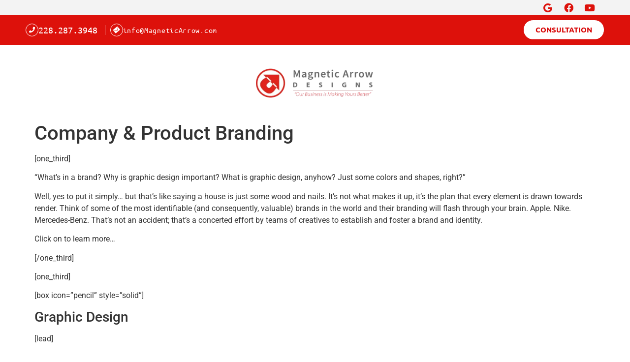

--- FILE ---
content_type: text/html; charset=UTF-8
request_url: https://magneticarrow.com/company-product-branding/
body_size: 13830
content:
<!doctype html>
<html lang="en-US">
<head>
	<meta charset="UTF-8">
	<meta name="viewport" content="width=device-width, initial-scale=1">
	<link rel="profile" href="https://gmpg.org/xfn/11">
	<meta name='robots' content='index, follow, max-image-preview:large, max-snippet:-1, max-video-preview:-1' />

	<!-- This site is optimized with the Yoast SEO plugin v26.8 - https://yoast.com/product/yoast-seo-wordpress/ -->
	<title>Company &amp; Product Branding Yourself - your greater image</title>
	<meta name="description" content="Branding yourself is critical to market success - whether you are a Fortune 500 company, a tech startup, or a comedian... branding yourself precedes you." />
	<link rel="canonical" href="https://magneticarrow.com/company-product-branding/" />
	<meta property="og:locale" content="en_US" />
	<meta property="og:type" content="article" />
	<meta property="og:title" content="Company &amp; Product Branding Yourself - your greater image" />
	<meta property="og:description" content="Branding yourself is critical to market success - whether you are a Fortune 500 company, a tech startup, or a comedian... branding yourself precedes you." />
	<meta property="og:url" content="https://magneticarrow.com/company-product-branding/" />
	<meta property="og:site_name" content="Magnetic Arrow Designs" />
	<meta property="article:publisher" content="https://www.facebook.com/MagneticArrow" />
	<meta property="article:modified_time" content="2013-11-02T21:47:06+00:00" />
	<meta property="og:image" content="https://magneticarrow.com/magneticarrow_wpr3s_content/uploads/2013/10/MagneticSquare.png" />
	<meta property="og:image:width" content="80" />
	<meta property="og:image:height" content="80" />
	<meta property="og:image:type" content="image/png" />
	<meta name="twitter:card" content="summary_large_image" />
	<meta name="twitter:site" content="@MagneticArrow" />
	<meta name="twitter:label1" content="Est. reading time" />
	<meta name="twitter:data1" content="1 minute" />
	<script type="application/ld+json" class="yoast-schema-graph">{"@context":"https://schema.org","@graph":[{"@type":"WebPage","@id":"https://magneticarrow.com/company-product-branding/","url":"https://magneticarrow.com/company-product-branding/","name":"Company & Product Branding Yourself - your greater image","isPartOf":{"@id":"https://magneticarrow.com/#website"},"datePublished":"2013-10-29T19:59:11+00:00","dateModified":"2013-11-02T21:47:06+00:00","description":"Branding yourself is critical to market success - whether you are a Fortune 500 company, a tech startup, or a comedian... branding yourself precedes you.","breadcrumb":{"@id":"https://magneticarrow.com/company-product-branding/#breadcrumb"},"inLanguage":"en-US","potentialAction":[{"@type":"ReadAction","target":["https://magneticarrow.com/company-product-branding/"]}]},{"@type":"BreadcrumbList","@id":"https://magneticarrow.com/company-product-branding/#breadcrumb","itemListElement":[{"@type":"ListItem","position":1,"name":"Home","item":"https://magneticarrow.com/"},{"@type":"ListItem","position":2,"name":"Company &#038; Product Branding"}]},{"@type":"WebSite","@id":"https://magneticarrow.com/#website","url":"https://magneticarrow.com/","name":"Magnetic Arrow Designs","description":"Our Business is Making Yours Better","publisher":{"@id":"https://magneticarrow.com/#organization"},"potentialAction":[{"@type":"SearchAction","target":{"@type":"EntryPoint","urlTemplate":"https://magneticarrow.com/?s={search_term_string}"},"query-input":{"@type":"PropertyValueSpecification","valueRequired":true,"valueName":"search_term_string"}}],"inLanguage":"en-US"},{"@type":"Organization","@id":"https://magneticarrow.com/#organization","name":"Magnetic Arrow Designs","url":"https://magneticarrow.com/","logo":{"@type":"ImageObject","inLanguage":"en-US","@id":"https://magneticarrow.com/#/schema/logo/image/","url":"https://magneticarrow.com/magneticarrow_wpr3s_content/uploads/2022/05/Magnetic-Arrow-Designs-Header-w-Slogan-v2-01.svg","contentUrl":"https://magneticarrow.com/magneticarrow_wpr3s_content/uploads/2022/05/Magnetic-Arrow-Designs-Header-w-Slogan-v2-01.svg","width":1,"height":1,"caption":"Magnetic Arrow Designs"},"image":{"@id":"https://magneticarrow.com/#/schema/logo/image/"},"sameAs":["https://www.facebook.com/MagneticArrow","https://x.com/MagneticArrow"]}]}</script>
	<!-- / Yoast SEO plugin. -->


<link rel='dns-prefetch' href='//www.googletagmanager.com' />
<link rel="alternate" type="application/rss+xml" title="Magnetic Arrow Designs &raquo; Feed" href="https://magneticarrow.com/feed/" />
<link rel="alternate" type="application/rss+xml" title="Magnetic Arrow Designs &raquo; Comments Feed" href="https://magneticarrow.com/comments/feed/" />
<link rel="alternate" title="oEmbed (JSON)" type="application/json+oembed" href="https://magneticarrow.com/wp-json/oembed/1.0/embed?url=https%3A%2F%2Fmagneticarrow.com%2Fcompany-product-branding%2F" />
<link rel="alternate" title="oEmbed (XML)" type="text/xml+oembed" href="https://magneticarrow.com/wp-json/oembed/1.0/embed?url=https%3A%2F%2Fmagneticarrow.com%2Fcompany-product-branding%2F&#038;format=xml" />
<style id='wp-img-auto-sizes-contain-inline-css'>
img:is([sizes=auto i],[sizes^="auto," i]){contain-intrinsic-size:3000px 1500px}
/*# sourceURL=wp-img-auto-sizes-contain-inline-css */
</style>
<style id='wp-emoji-styles-inline-css'>

	img.wp-smiley, img.emoji {
		display: inline !important;
		border: none !important;
		box-shadow: none !important;
		height: 1em !important;
		width: 1em !important;
		margin: 0 0.07em !important;
		vertical-align: -0.1em !important;
		background: none !important;
		padding: 0 !important;
	}
/*# sourceURL=wp-emoji-styles-inline-css */
</style>
<link rel='stylesheet' id='wp-block-library-css' href='https://magneticarrow.com/wp-includes/css/dist/block-library/style.min.css?ver=6.9' media='all' />
<style id='global-styles-inline-css'>
:root{--wp--preset--aspect-ratio--square: 1;--wp--preset--aspect-ratio--4-3: 4/3;--wp--preset--aspect-ratio--3-4: 3/4;--wp--preset--aspect-ratio--3-2: 3/2;--wp--preset--aspect-ratio--2-3: 2/3;--wp--preset--aspect-ratio--16-9: 16/9;--wp--preset--aspect-ratio--9-16: 9/16;--wp--preset--color--black: #000000;--wp--preset--color--cyan-bluish-gray: #abb8c3;--wp--preset--color--white: #ffffff;--wp--preset--color--pale-pink: #f78da7;--wp--preset--color--vivid-red: #cf2e2e;--wp--preset--color--luminous-vivid-orange: #ff6900;--wp--preset--color--luminous-vivid-amber: #fcb900;--wp--preset--color--light-green-cyan: #7bdcb5;--wp--preset--color--vivid-green-cyan: #00d084;--wp--preset--color--pale-cyan-blue: #8ed1fc;--wp--preset--color--vivid-cyan-blue: #0693e3;--wp--preset--color--vivid-purple: #9b51e0;--wp--preset--gradient--vivid-cyan-blue-to-vivid-purple: linear-gradient(135deg,rgb(6,147,227) 0%,rgb(155,81,224) 100%);--wp--preset--gradient--light-green-cyan-to-vivid-green-cyan: linear-gradient(135deg,rgb(122,220,180) 0%,rgb(0,208,130) 100%);--wp--preset--gradient--luminous-vivid-amber-to-luminous-vivid-orange: linear-gradient(135deg,rgb(252,185,0) 0%,rgb(255,105,0) 100%);--wp--preset--gradient--luminous-vivid-orange-to-vivid-red: linear-gradient(135deg,rgb(255,105,0) 0%,rgb(207,46,46) 100%);--wp--preset--gradient--very-light-gray-to-cyan-bluish-gray: linear-gradient(135deg,rgb(238,238,238) 0%,rgb(169,184,195) 100%);--wp--preset--gradient--cool-to-warm-spectrum: linear-gradient(135deg,rgb(74,234,220) 0%,rgb(151,120,209) 20%,rgb(207,42,186) 40%,rgb(238,44,130) 60%,rgb(251,105,98) 80%,rgb(254,248,76) 100%);--wp--preset--gradient--blush-light-purple: linear-gradient(135deg,rgb(255,206,236) 0%,rgb(152,150,240) 100%);--wp--preset--gradient--blush-bordeaux: linear-gradient(135deg,rgb(254,205,165) 0%,rgb(254,45,45) 50%,rgb(107,0,62) 100%);--wp--preset--gradient--luminous-dusk: linear-gradient(135deg,rgb(255,203,112) 0%,rgb(199,81,192) 50%,rgb(65,88,208) 100%);--wp--preset--gradient--pale-ocean: linear-gradient(135deg,rgb(255,245,203) 0%,rgb(182,227,212) 50%,rgb(51,167,181) 100%);--wp--preset--gradient--electric-grass: linear-gradient(135deg,rgb(202,248,128) 0%,rgb(113,206,126) 100%);--wp--preset--gradient--midnight: linear-gradient(135deg,rgb(2,3,129) 0%,rgb(40,116,252) 100%);--wp--preset--font-size--small: 13px;--wp--preset--font-size--medium: 20px;--wp--preset--font-size--large: 36px;--wp--preset--font-size--x-large: 42px;--wp--preset--spacing--20: 0.44rem;--wp--preset--spacing--30: 0.67rem;--wp--preset--spacing--40: 1rem;--wp--preset--spacing--50: 1.5rem;--wp--preset--spacing--60: 2.25rem;--wp--preset--spacing--70: 3.38rem;--wp--preset--spacing--80: 5.06rem;--wp--preset--shadow--natural: 6px 6px 9px rgba(0, 0, 0, 0.2);--wp--preset--shadow--deep: 12px 12px 50px rgba(0, 0, 0, 0.4);--wp--preset--shadow--sharp: 6px 6px 0px rgba(0, 0, 0, 0.2);--wp--preset--shadow--outlined: 6px 6px 0px -3px rgb(255, 255, 255), 6px 6px rgb(0, 0, 0);--wp--preset--shadow--crisp: 6px 6px 0px rgb(0, 0, 0);}:root { --wp--style--global--content-size: 800px;--wp--style--global--wide-size: 1200px; }:where(body) { margin: 0; }.wp-site-blocks > .alignleft { float: left; margin-right: 2em; }.wp-site-blocks > .alignright { float: right; margin-left: 2em; }.wp-site-blocks > .aligncenter { justify-content: center; margin-left: auto; margin-right: auto; }:where(.wp-site-blocks) > * { margin-block-start: 24px; margin-block-end: 0; }:where(.wp-site-blocks) > :first-child { margin-block-start: 0; }:where(.wp-site-blocks) > :last-child { margin-block-end: 0; }:root { --wp--style--block-gap: 24px; }:root :where(.is-layout-flow) > :first-child{margin-block-start: 0;}:root :where(.is-layout-flow) > :last-child{margin-block-end: 0;}:root :where(.is-layout-flow) > *{margin-block-start: 24px;margin-block-end: 0;}:root :where(.is-layout-constrained) > :first-child{margin-block-start: 0;}:root :where(.is-layout-constrained) > :last-child{margin-block-end: 0;}:root :where(.is-layout-constrained) > *{margin-block-start: 24px;margin-block-end: 0;}:root :where(.is-layout-flex){gap: 24px;}:root :where(.is-layout-grid){gap: 24px;}.is-layout-flow > .alignleft{float: left;margin-inline-start: 0;margin-inline-end: 2em;}.is-layout-flow > .alignright{float: right;margin-inline-start: 2em;margin-inline-end: 0;}.is-layout-flow > .aligncenter{margin-left: auto !important;margin-right: auto !important;}.is-layout-constrained > .alignleft{float: left;margin-inline-start: 0;margin-inline-end: 2em;}.is-layout-constrained > .alignright{float: right;margin-inline-start: 2em;margin-inline-end: 0;}.is-layout-constrained > .aligncenter{margin-left: auto !important;margin-right: auto !important;}.is-layout-constrained > :where(:not(.alignleft):not(.alignright):not(.alignfull)){max-width: var(--wp--style--global--content-size);margin-left: auto !important;margin-right: auto !important;}.is-layout-constrained > .alignwide{max-width: var(--wp--style--global--wide-size);}body .is-layout-flex{display: flex;}.is-layout-flex{flex-wrap: wrap;align-items: center;}.is-layout-flex > :is(*, div){margin: 0;}body .is-layout-grid{display: grid;}.is-layout-grid > :is(*, div){margin: 0;}body{padding-top: 0px;padding-right: 0px;padding-bottom: 0px;padding-left: 0px;}a:where(:not(.wp-element-button)){text-decoration: underline;}:root :where(.wp-element-button, .wp-block-button__link){background-color: #32373c;border-width: 0;color: #fff;font-family: inherit;font-size: inherit;font-style: inherit;font-weight: inherit;letter-spacing: inherit;line-height: inherit;padding-top: calc(0.667em + 2px);padding-right: calc(1.333em + 2px);padding-bottom: calc(0.667em + 2px);padding-left: calc(1.333em + 2px);text-decoration: none;text-transform: inherit;}.has-black-color{color: var(--wp--preset--color--black) !important;}.has-cyan-bluish-gray-color{color: var(--wp--preset--color--cyan-bluish-gray) !important;}.has-white-color{color: var(--wp--preset--color--white) !important;}.has-pale-pink-color{color: var(--wp--preset--color--pale-pink) !important;}.has-vivid-red-color{color: var(--wp--preset--color--vivid-red) !important;}.has-luminous-vivid-orange-color{color: var(--wp--preset--color--luminous-vivid-orange) !important;}.has-luminous-vivid-amber-color{color: var(--wp--preset--color--luminous-vivid-amber) !important;}.has-light-green-cyan-color{color: var(--wp--preset--color--light-green-cyan) !important;}.has-vivid-green-cyan-color{color: var(--wp--preset--color--vivid-green-cyan) !important;}.has-pale-cyan-blue-color{color: var(--wp--preset--color--pale-cyan-blue) !important;}.has-vivid-cyan-blue-color{color: var(--wp--preset--color--vivid-cyan-blue) !important;}.has-vivid-purple-color{color: var(--wp--preset--color--vivid-purple) !important;}.has-black-background-color{background-color: var(--wp--preset--color--black) !important;}.has-cyan-bluish-gray-background-color{background-color: var(--wp--preset--color--cyan-bluish-gray) !important;}.has-white-background-color{background-color: var(--wp--preset--color--white) !important;}.has-pale-pink-background-color{background-color: var(--wp--preset--color--pale-pink) !important;}.has-vivid-red-background-color{background-color: var(--wp--preset--color--vivid-red) !important;}.has-luminous-vivid-orange-background-color{background-color: var(--wp--preset--color--luminous-vivid-orange) !important;}.has-luminous-vivid-amber-background-color{background-color: var(--wp--preset--color--luminous-vivid-amber) !important;}.has-light-green-cyan-background-color{background-color: var(--wp--preset--color--light-green-cyan) !important;}.has-vivid-green-cyan-background-color{background-color: var(--wp--preset--color--vivid-green-cyan) !important;}.has-pale-cyan-blue-background-color{background-color: var(--wp--preset--color--pale-cyan-blue) !important;}.has-vivid-cyan-blue-background-color{background-color: var(--wp--preset--color--vivid-cyan-blue) !important;}.has-vivid-purple-background-color{background-color: var(--wp--preset--color--vivid-purple) !important;}.has-black-border-color{border-color: var(--wp--preset--color--black) !important;}.has-cyan-bluish-gray-border-color{border-color: var(--wp--preset--color--cyan-bluish-gray) !important;}.has-white-border-color{border-color: var(--wp--preset--color--white) !important;}.has-pale-pink-border-color{border-color: var(--wp--preset--color--pale-pink) !important;}.has-vivid-red-border-color{border-color: var(--wp--preset--color--vivid-red) !important;}.has-luminous-vivid-orange-border-color{border-color: var(--wp--preset--color--luminous-vivid-orange) !important;}.has-luminous-vivid-amber-border-color{border-color: var(--wp--preset--color--luminous-vivid-amber) !important;}.has-light-green-cyan-border-color{border-color: var(--wp--preset--color--light-green-cyan) !important;}.has-vivid-green-cyan-border-color{border-color: var(--wp--preset--color--vivid-green-cyan) !important;}.has-pale-cyan-blue-border-color{border-color: var(--wp--preset--color--pale-cyan-blue) !important;}.has-vivid-cyan-blue-border-color{border-color: var(--wp--preset--color--vivid-cyan-blue) !important;}.has-vivid-purple-border-color{border-color: var(--wp--preset--color--vivid-purple) !important;}.has-vivid-cyan-blue-to-vivid-purple-gradient-background{background: var(--wp--preset--gradient--vivid-cyan-blue-to-vivid-purple) !important;}.has-light-green-cyan-to-vivid-green-cyan-gradient-background{background: var(--wp--preset--gradient--light-green-cyan-to-vivid-green-cyan) !important;}.has-luminous-vivid-amber-to-luminous-vivid-orange-gradient-background{background: var(--wp--preset--gradient--luminous-vivid-amber-to-luminous-vivid-orange) !important;}.has-luminous-vivid-orange-to-vivid-red-gradient-background{background: var(--wp--preset--gradient--luminous-vivid-orange-to-vivid-red) !important;}.has-very-light-gray-to-cyan-bluish-gray-gradient-background{background: var(--wp--preset--gradient--very-light-gray-to-cyan-bluish-gray) !important;}.has-cool-to-warm-spectrum-gradient-background{background: var(--wp--preset--gradient--cool-to-warm-spectrum) !important;}.has-blush-light-purple-gradient-background{background: var(--wp--preset--gradient--blush-light-purple) !important;}.has-blush-bordeaux-gradient-background{background: var(--wp--preset--gradient--blush-bordeaux) !important;}.has-luminous-dusk-gradient-background{background: var(--wp--preset--gradient--luminous-dusk) !important;}.has-pale-ocean-gradient-background{background: var(--wp--preset--gradient--pale-ocean) !important;}.has-electric-grass-gradient-background{background: var(--wp--preset--gradient--electric-grass) !important;}.has-midnight-gradient-background{background: var(--wp--preset--gradient--midnight) !important;}.has-small-font-size{font-size: var(--wp--preset--font-size--small) !important;}.has-medium-font-size{font-size: var(--wp--preset--font-size--medium) !important;}.has-large-font-size{font-size: var(--wp--preset--font-size--large) !important;}.has-x-large-font-size{font-size: var(--wp--preset--font-size--x-large) !important;}
:root :where(.wp-block-pullquote){font-size: 1.5em;line-height: 1.6;}
/*# sourceURL=global-styles-inline-css */
</style>
<link rel='stylesheet' id='mc4wp-form-basic-css' href='https://magneticarrow.com/magneticarrow_wpr3s_content/plugins/mailchimp-for-wp/assets/css/form-basic.css?ver=4.11.1' media='all' />
<link rel='stylesheet' id='hello-elementor-css' href='https://magneticarrow.com/magneticarrow_wpr3s_content/themes/hello-elementor/assets/css/reset.css?ver=3.4.6' media='all' />
<link rel='stylesheet' id='hello-elementor-theme-style-css' href='https://magneticarrow.com/magneticarrow_wpr3s_content/themes/hello-elementor/assets/css/theme.css?ver=3.4.6' media='all' />
<link rel='stylesheet' id='hello-elementor-header-footer-css' href='https://magneticarrow.com/magneticarrow_wpr3s_content/themes/hello-elementor/assets/css/header-footer.css?ver=3.4.6' media='all' />
<link rel='stylesheet' id='elementor-frontend-css' href='https://magneticarrow.com/magneticarrow_wpr3s_content/plugins/elementor/assets/css/frontend.min.css?ver=3.34.2' media='all' />
<link rel='stylesheet' id='widget-social-icons-css' href='https://magneticarrow.com/magneticarrow_wpr3s_content/plugins/elementor/assets/css/widget-social-icons.min.css?ver=3.34.2' media='all' />
<link rel='stylesheet' id='e-apple-webkit-css' href='https://magneticarrow.com/magneticarrow_wpr3s_content/plugins/elementor/assets/css/conditionals/apple-webkit.min.css?ver=3.34.2' media='all' />
<link rel='stylesheet' id='e-animation-grow-css' href='https://magneticarrow.com/magneticarrow_wpr3s_content/plugins/elementor/assets/lib/animations/styles/e-animation-grow.min.css?ver=3.34.2' media='all' />
<link rel='stylesheet' id='widget-heading-css' href='https://magneticarrow.com/magneticarrow_wpr3s_content/plugins/elementor/assets/css/widget-heading.min.css?ver=3.34.2' media='all' />
<link rel='stylesheet' id='widget-image-css' href='https://magneticarrow.com/magneticarrow_wpr3s_content/plugins/elementor/assets/css/widget-image.min.css?ver=3.34.2' media='all' />
<link rel='stylesheet' id='widget-nav-menu-css' href='https://magneticarrow.com/magneticarrow_wpr3s_content/plugins/elementor-pro/assets/css/widget-nav-menu.min.css?ver=3.34.1' media='all' />
<link rel='stylesheet' id='e-animation-fadeIn-css' href='https://magneticarrow.com/magneticarrow_wpr3s_content/plugins/elementor/assets/lib/animations/styles/fadeIn.min.css?ver=3.34.2' media='all' />
<link rel='stylesheet' id='e-animation-fadeInRight-css' href='https://magneticarrow.com/magneticarrow_wpr3s_content/plugins/elementor/assets/lib/animations/styles/fadeInRight.min.css?ver=3.34.2' media='all' />
<link rel='stylesheet' id='widget-divider-css' href='https://magneticarrow.com/magneticarrow_wpr3s_content/plugins/elementor/assets/css/widget-divider.min.css?ver=3.34.2' media='all' />
<link rel='stylesheet' id='widget-form-css' href='https://magneticarrow.com/magneticarrow_wpr3s_content/plugins/elementor-pro/assets/css/widget-form.min.css?ver=3.34.1' media='all' />
<link rel='stylesheet' id='e-animation-zoomIn-css' href='https://magneticarrow.com/magneticarrow_wpr3s_content/plugins/elementor/assets/lib/animations/styles/zoomIn.min.css?ver=3.34.2' media='all' />
<link rel='stylesheet' id='e-popup-css' href='https://magneticarrow.com/magneticarrow_wpr3s_content/plugins/elementor-pro/assets/css/conditionals/popup.min.css?ver=3.34.1' media='all' />
<link rel='stylesheet' id='elementor-icons-css' href='https://magneticarrow.com/magneticarrow_wpr3s_content/plugins/elementor/assets/lib/eicons/css/elementor-icons.min.css?ver=5.46.0' media='all' />
<link rel='stylesheet' id='elementor-post-1167-css' href='https://magneticarrow.com/magneticarrow_wpr3s_content/uploads/elementor/css/post-1167.css?ver=1769144497' media='all' />
<link rel='stylesheet' id='elementor-post-1169-css' href='https://magneticarrow.com/magneticarrow_wpr3s_content/uploads/elementor/css/post-1169.css?ver=1769144497' media='all' />
<link rel='stylesheet' id='elementor-post-1513-css' href='https://magneticarrow.com/magneticarrow_wpr3s_content/uploads/elementor/css/post-1513.css?ver=1769144497' media='all' />
<link rel='stylesheet' id='eael-general-css' href='https://magneticarrow.com/magneticarrow_wpr3s_content/plugins/essential-addons-for-elementor-lite/assets/front-end/css/view/general.min.css?ver=6.5.8' media='all' />
<link rel='stylesheet' id='elementor-gf-local-ubuntu-css' href='https://magneticarrow.com/magneticarrow_wpr3s_content/uploads/elementor/google-fonts/css/ubuntu.css?ver=1742317198' media='all' />
<link rel='stylesheet' id='elementor-gf-local-robotoslab-css' href='https://magneticarrow.com/magneticarrow_wpr3s_content/uploads/elementor/google-fonts/css/robotoslab.css?ver=1742317205' media='all' />
<link rel='stylesheet' id='elementor-gf-local-roboto-css' href='https://magneticarrow.com/magneticarrow_wpr3s_content/uploads/elementor/google-fonts/css/roboto.css?ver=1742317222' media='all' />
<link rel='stylesheet' id='elementor-gf-local-ubuntumono-css' href='https://magneticarrow.com/magneticarrow_wpr3s_content/uploads/elementor/google-fonts/css/ubuntumono.css?ver=1742317225' media='all' />
<link rel='stylesheet' id='elementor-icons-shared-0-css' href='https://magneticarrow.com/magneticarrow_wpr3s_content/plugins/elementor/assets/lib/font-awesome/css/fontawesome.min.css?ver=5.15.3' media='all' />
<link rel='stylesheet' id='elementor-icons-fa-brands-css' href='https://magneticarrow.com/magneticarrow_wpr3s_content/plugins/elementor/assets/lib/font-awesome/css/brands.min.css?ver=5.15.3' media='all' />
<link rel='stylesheet' id='elementor-icons-fa-solid-css' href='https://magneticarrow.com/magneticarrow_wpr3s_content/plugins/elementor/assets/lib/font-awesome/css/solid.min.css?ver=5.15.3' media='all' />
<script src="https://magneticarrow.com/wp-includes/js/jquery/jquery.min.js?ver=3.7.1" id="jquery-core-js"></script>
<script src="https://magneticarrow.com/wp-includes/js/jquery/jquery-migrate.min.js?ver=3.4.1" id="jquery-migrate-js"></script>

<!-- Google tag (gtag.js) snippet added by Site Kit -->
<!-- Google Analytics snippet added by Site Kit -->
<script src="https://www.googletagmanager.com/gtag/js?id=G-NML3N72L7V" id="google_gtagjs-js" async></script>
<script id="google_gtagjs-js-after">
window.dataLayer = window.dataLayer || [];function gtag(){dataLayer.push(arguments);}
gtag("set","linker",{"domains":["magneticarrow.com"]});
gtag("js", new Date());
gtag("set", "developer_id.dZTNiMT", true);
gtag("config", "G-NML3N72L7V");
//# sourceURL=google_gtagjs-js-after
</script>
<link rel="https://api.w.org/" href="https://magneticarrow.com/wp-json/" /><link rel="alternate" title="JSON" type="application/json" href="https://magneticarrow.com/wp-json/wp/v2/pages/645" /><link rel="EditURI" type="application/rsd+xml" title="RSD" href="https://magneticarrow.com/xmlrpc.php?rsd" />
<meta name="generator" content="WordPress 6.9" />
<link rel='shortlink' href='https://magneticarrow.com/?p=645' />
<meta name="generator" content="Site Kit by Google 1.170.0" /><style>.mc4wp-checkbox-wp-comment-form{clear:both;width:auto;display:block;position:static}.mc4wp-checkbox-wp-comment-form input{float:none;vertical-align:middle;-webkit-appearance:checkbox;width:auto;max-width:21px;margin:0 6px 0 0;padding:0;position:static;display:inline-block!important}.mc4wp-checkbox-wp-comment-form label{float:none;cursor:pointer;width:auto;margin:0 0 16px;display:block;position:static}</style><style>.mc4wp-checkbox-wp-registration-form{clear:both;width:auto;display:block;position:static}.mc4wp-checkbox-wp-registration-form input{float:none;vertical-align:middle;-webkit-appearance:checkbox;width:auto;max-width:21px;margin:0 6px 0 0;padding:0;position:static;display:inline-block!important}.mc4wp-checkbox-wp-registration-form label{float:none;cursor:pointer;width:auto;margin:0 0 16px;display:block;position:static}</style><meta name="generator" content="Elementor 3.34.2; features: additional_custom_breakpoints; settings: css_print_method-external, google_font-enabled, font_display-auto">
			<style>
				.e-con.e-parent:nth-of-type(n+4):not(.e-lazyloaded):not(.e-no-lazyload),
				.e-con.e-parent:nth-of-type(n+4):not(.e-lazyloaded):not(.e-no-lazyload) * {
					background-image: none !important;
				}
				@media screen and (max-height: 1024px) {
					.e-con.e-parent:nth-of-type(n+3):not(.e-lazyloaded):not(.e-no-lazyload),
					.e-con.e-parent:nth-of-type(n+3):not(.e-lazyloaded):not(.e-no-lazyload) * {
						background-image: none !important;
					}
				}
				@media screen and (max-height: 640px) {
					.e-con.e-parent:nth-of-type(n+2):not(.e-lazyloaded):not(.e-no-lazyload),
					.e-con.e-parent:nth-of-type(n+2):not(.e-lazyloaded):not(.e-no-lazyload) * {
						background-image: none !important;
					}
				}
			</style>
			<noscript><style>.lazyload[data-src]{display:none !important;}</style></noscript><style>.lazyload{background-image:none !important;}.lazyload:before{background-image:none !important;}</style><link rel="icon" href="https://magneticarrow.com/magneticarrow_wpr3s_content/uploads/2022/05/Magnetic-Arrow-Logo-icon-2022.svg" sizes="32x32" />
<link rel="icon" href="https://magneticarrow.com/magneticarrow_wpr3s_content/uploads/2022/05/Magnetic-Arrow-Logo-icon-2022.svg" sizes="192x192" />
<link rel="apple-touch-icon" href="https://magneticarrow.com/magneticarrow_wpr3s_content/uploads/2022/05/Magnetic-Arrow-Logo-icon-2022.svg" />
<meta name="msapplication-TileImage" content="https://magneticarrow.com/magneticarrow_wpr3s_content/uploads/2022/05/Magnetic-Arrow-Logo-icon-2022.svg" />
</head>
<body class="wp-singular page-template-default page page-id-645 wp-custom-logo wp-embed-responsive wp-theme-hello-elementor hello-elementor-default elementor-default elementor-kit-1167">


<a class="skip-link screen-reader-text" href="#content">Skip to content</a>

		<header data-elementor-type="header" data-elementor-id="1169" class="elementor elementor-1169 elementor-location-header" data-elementor-post-type="elementor_library">
			<div class="elementor-element elementor-element-8fa4adb elementor-hidden-mobile e-flex e-con-boxed e-con e-parent" data-id="8fa4adb" data-element_type="container" data-settings="{&quot;background_background&quot;:&quot;classic&quot;}">
					<div class="e-con-inner">
				<div class="elementor-element elementor-element-ba586ed e-grid-align-right elementor-shape-rounded elementor-grid-0 elementor-widget elementor-widget-social-icons" data-id="ba586ed" data-element_type="widget" data-widget_type="social-icons.default">
				<div class="elementor-widget-container">
							<div class="elementor-social-icons-wrapper elementor-grid" role="list">
							<span class="elementor-grid-item" role="listitem">
					<a class="elementor-icon elementor-social-icon elementor-social-icon-google elementor-repeater-item-c3558e9" href="https://maps.app.goo.gl/PJDXxKPBV1tTXPYz6" target="_blank">
						<span class="elementor-screen-only">Google</span>
						<i aria-hidden="true" class="fab fa-google"></i>					</a>
				</span>
							<span class="elementor-grid-item" role="listitem">
					<a class="elementor-icon elementor-social-icon elementor-social-icon-facebook elementor-repeater-item-d3ea462" href="https://www.facebook.com/MagneticArrow/" target="_blank">
						<span class="elementor-screen-only">Facebook</span>
						<i aria-hidden="true" class="fab fa-facebook"></i>					</a>
				</span>
							<span class="elementor-grid-item" role="listitem">
					<a class="elementor-icon elementor-social-icon elementor-social-icon-youtube elementor-repeater-item-5988b7b" href="https://www.youtube.com/c/Magneticarrow-website-design-Biloxi" target="_blank">
						<span class="elementor-screen-only">Youtube</span>
						<i aria-hidden="true" class="fab fa-youtube"></i>					</a>
				</span>
					</div>
						</div>
				</div>
					</div>
				</div>
		<div class="elementor-element elementor-element-eacb34c e-flex e-con-boxed e-con e-parent" data-id="eacb34c" data-element_type="container" data-settings="{&quot;background_background&quot;:&quot;classic&quot;}">
					<div class="e-con-inner">
		<div class="elementor-element elementor-element-21abd95 e-con-full elementor-hidden-mobile e-flex e-con e-child" data-id="21abd95" data-element_type="container">
				<div class="elementor-element elementor-element-b29fd70 elementor-view-framed elementor-shape-circle elementor-widget elementor-widget-icon" data-id="b29fd70" data-element_type="widget" data-widget_type="icon.default">
				<div class="elementor-widget-container">
							<div class="elementor-icon-wrapper">
			<a class="elementor-icon elementor-animation-grow" href="tel:601.653.2932">
			<i aria-hidden="true" class="fas fa-phone"></i>			</a>
		</div>
						</div>
				</div>
				<div class="elementor-element elementor-element-fd5f0ce elementor-widget elementor-widget-heading" data-id="fd5f0ce" data-element_type="widget" data-widget_type="heading.default">
				<div class="elementor-widget-container">
					<h2 class="elementor-heading-title elementor-size-default"><a href="tel:228-287-3948">228.287.3948</a></h2>				</div>
				</div>
				<div class="elementor-element elementor-element-eddbfd6 elementor-view-framed elementor-shape-circle elementor-widget elementor-widget-icon" data-id="eddbfd6" data-element_type="widget" data-widget_type="icon.default">
				<div class="elementor-widget-container">
							<div class="elementor-icon-wrapper">
			<a class="elementor-icon elementor-animation-grow" href="#elementor-action%3Aaction%3Dpopup%3Aopen%26settings%3DeyJpZCI6IjE1MTMiLCJ0b2dnbGUiOmZhbHNlfQ%3D%3D">
			<i aria-hidden="true" class="fas fa-envelope"></i>			</a>
		</div>
						</div>
				</div>
				<div class="elementor-element elementor-element-cf56f62 elementor-widget elementor-widget-heading" data-id="cf56f62" data-element_type="widget" data-widget_type="heading.default">
				<div class="elementor-widget-container">
					<h2 class="elementor-heading-title elementor-size-default"><a href="#elementor-action%3Aaction%3Dpopup%3Aopen%26settings%3DeyJpZCI6IjE1MTMiLCJ0b2dnbGUiOmZhbHNlfQ%3D%3D">info@MagneticArrow.com</a></h2>				</div>
				</div>
				</div>
		<div class="elementor-element elementor-element-5307cac e-con-full e-flex e-con e-child" data-id="5307cac" data-element_type="container">
				<div class="elementor-element elementor-element-f6b8fc8 elementor-align-right elementor-mobile-align-center elementor-hidden-desktop elementor-hidden-tablet elementor-widget elementor-widget-button" data-id="f6b8fc8" data-element_type="widget" data-widget_type="button.default">
				<div class="elementor-widget-container">
									<div class="elementor-button-wrapper">
					<a class="elementor-button elementor-button-link elementor-size-sm elementor-animation-grow" href="tel:228-287-3948">
						<span class="elementor-button-content-wrapper">
									<span class="elementor-button-text">CALL NOW</span>
					</span>
					</a>
				</div>
								</div>
				</div>
				<div class="elementor-element elementor-element-61e4ca0 elementor-align-right elementor-mobile-align-center elementor-widget elementor-widget-button" data-id="61e4ca0" data-element_type="widget" data-widget_type="button.default">
				<div class="elementor-widget-container">
									<div class="elementor-button-wrapper">
					<a class="elementor-button elementor-button-link elementor-size-sm elementor-animation-grow" href="#elementor-action%3Aaction%3Dpopup%3Aopen%26settings%3DeyJpZCI6IjE1MTMiLCJ0b2dnbGUiOmZhbHNlfQ%3D%3D">
						<span class="elementor-button-content-wrapper">
									<span class="elementor-button-text">CONSULTATION</span>
					</span>
					</a>
				</div>
								</div>
				</div>
				</div>
					</div>
				</div>
		<div class="elementor-element elementor-element-dd3a4fa e-flex e-con-boxed e-con e-parent" data-id="dd3a4fa" data-element_type="container">
					<div class="e-con-inner">
				<div class="elementor-element elementor-element-38ce0cc elementor-widget__width-initial elementor-widget-mobile__width-initial elementor-widget elementor-widget-image" data-id="38ce0cc" data-element_type="widget" data-widget_type="image.default">
				<div class="elementor-widget-container">
																<a href="https://magneticarrow.com/">
							<img fetchpriority="high" width="800" height="213" src="[data-uri]" class="attachment-large size-large wp-image-2000 lazyload" alt=""   data-src="https://magneticarrow.com/magneticarrow_wpr3s_content/uploads/2024/07/Magnetic-Arrow-Logo-Slogan-2024.webp" decoding="async" data-srcset="https://magneticarrow.com/magneticarrow_wpr3s_content/uploads/2024/07/Magnetic-Arrow-Logo-Slogan-2024.webp 800w, https://magneticarrow.com/magneticarrow_wpr3s_content/uploads/2024/07/Magnetic-Arrow-Logo-Slogan-2024-300x80.webp 300w, https://magneticarrow.com/magneticarrow_wpr3s_content/uploads/2024/07/Magnetic-Arrow-Logo-Slogan-2024-768x204.webp 768w" data-sizes="auto" data-eio-rwidth="800" data-eio-rheight="213" /><noscript><img fetchpriority="high" width="800" height="213" src="https://magneticarrow.com/magneticarrow_wpr3s_content/uploads/2024/07/Magnetic-Arrow-Logo-Slogan-2024.webp" class="attachment-large size-large wp-image-2000" alt="" srcset="https://magneticarrow.com/magneticarrow_wpr3s_content/uploads/2024/07/Magnetic-Arrow-Logo-Slogan-2024.webp 800w, https://magneticarrow.com/magneticarrow_wpr3s_content/uploads/2024/07/Magnetic-Arrow-Logo-Slogan-2024-300x80.webp 300w, https://magneticarrow.com/magneticarrow_wpr3s_content/uploads/2024/07/Magnetic-Arrow-Logo-Slogan-2024-768x204.webp 768w" sizes="(max-width: 800px) 100vw, 800px" data-eio="l" /></noscript>								</a>
															</div>
				</div>
				<div class="elementor-element elementor-element-439c7c1 elementor-nav-menu__align-center elementor-nav-menu--dropdown-mobile elementor-nav-menu--stretch elementor-widget-mobile__width-auto elementor-widget__width-initial elementor-nav-menu__text-align-center elementor-hidden-desktop elementor-hidden-tablet elementor-hidden-mobile elementor-nav-menu--toggle elementor-nav-menu--burger elementor-widget elementor-widget-nav-menu" data-id="439c7c1" data-element_type="widget" id="dropdown" data-settings="{&quot;full_width&quot;:&quot;stretch&quot;,&quot;layout&quot;:&quot;horizontal&quot;,&quot;submenu_icon&quot;:{&quot;value&quot;:&quot;&lt;i class=\&quot;fas fa-caret-down\&quot; aria-hidden=\&quot;true\&quot;&gt;&lt;\/i&gt;&quot;,&quot;library&quot;:&quot;fa-solid&quot;},&quot;toggle&quot;:&quot;burger&quot;}" data-widget_type="nav-menu.default">
				<div class="elementor-widget-container">
								<nav aria-label="Menu" class="elementor-nav-menu--main elementor-nav-menu__container elementor-nav-menu--layout-horizontal e--pointer-background e--animation-shutter-out-vertical">
				<ul id="menu-1-439c7c1" class="elementor-nav-menu"><li class="menu-item menu-item-type-custom menu-item-object-custom menu-item-home menu-item-1209"><a href="https://magneticarrow.com/" class="elementor-item">Home</a></li>
<li class="menu-item menu-item-type-post_type menu-item-object-page menu-item-1428"><a href="https://magneticarrow.com/services/" class="elementor-item">Services</a></li>
<li class="menu-item menu-item-type-custom menu-item-object-custom menu-item-1211"><a href="https://magneticarrow.com/works/" class="elementor-item">Portfolio</a></li>
<li class="menu-item menu-item-type-post_type menu-item-object-page menu-item-1430"><a href="https://magneticarrow.com/free-consultation-audits/" class="elementor-item">Consultations</a></li>
<li class="menu-item menu-item-type-post_type menu-item-object-page menu-item-1429"><a href="https://magneticarrow.com/the-team/" class="elementor-item">About</a></li>
<li class="menu-item menu-item-type-custom menu-item-object-custom menu-item-1210"><a href="https://magneticarrow.com/contact_us/" class="elementor-item">Contact</a></li>
</ul>			</nav>
					<div class="elementor-menu-toggle" role="button" tabindex="0" aria-label="Menu Toggle" aria-expanded="false">
			<i aria-hidden="true" role="presentation" class="elementor-menu-toggle__icon--open eicon-menu-bar"></i><i aria-hidden="true" role="presentation" class="elementor-menu-toggle__icon--close eicon-close"></i>		</div>
					<nav class="elementor-nav-menu--dropdown elementor-nav-menu__container" aria-hidden="true">
				<ul id="menu-2-439c7c1" class="elementor-nav-menu"><li class="menu-item menu-item-type-custom menu-item-object-custom menu-item-home menu-item-1209"><a href="https://magneticarrow.com/" class="elementor-item" tabindex="-1">Home</a></li>
<li class="menu-item menu-item-type-post_type menu-item-object-page menu-item-1428"><a href="https://magneticarrow.com/services/" class="elementor-item" tabindex="-1">Services</a></li>
<li class="menu-item menu-item-type-custom menu-item-object-custom menu-item-1211"><a href="https://magneticarrow.com/works/" class="elementor-item" tabindex="-1">Portfolio</a></li>
<li class="menu-item menu-item-type-post_type menu-item-object-page menu-item-1430"><a href="https://magneticarrow.com/free-consultation-audits/" class="elementor-item" tabindex="-1">Consultations</a></li>
<li class="menu-item menu-item-type-post_type menu-item-object-page menu-item-1429"><a href="https://magneticarrow.com/the-team/" class="elementor-item" tabindex="-1">About</a></li>
<li class="menu-item menu-item-type-custom menu-item-object-custom menu-item-1210"><a href="https://magneticarrow.com/contact_us/" class="elementor-item" tabindex="-1">Contact</a></li>
</ul>			</nav>
						</div>
				</div>
					</div>
				</div>
				</header>
		
<main id="content" class="site-main post-645 page type-page status-publish hentry">

			<div class="page-header">
			<h1 class="entry-title">Company &#038; Product Branding</h1>		</div>
	
	<div class="page-content">
		<p>[one_third]</p>
<p>&#8220;What&#8217;s in a brand? Why is graphic design important? What is graphic design, anyhow? Just some colors and shapes, right?&#8221;</p>
<p>Well, yes to put it simply&#8230; but that&#8217;s like saying a house is just some wood and nails. It&#8217;s not what makes it up, it&#8217;s the plan that every element is drawn towards render. Think of some of the most identifiable (and consequently, valuable) brands in the world and their branding will flash through your brain. Apple. Nike. Mercedes-Benz. That&#8217;s not an accident; that&#8217;s a concerted effort by teams of creatives to establish and foster a brand and identity.</p>
<p>Click on to learn more&#8230;</p>
<p>[/one_third]</p>
<p>[one_third]</p>
<p>[box icon=&#8221;pencil&#8221; style=&#8221;solid&#8221;]</p>
<h3>Graphic Design</h3>
<p>[lead]</p>
<p>Our graphic design services says your brand with 1,000 words per view – how can we empower your brand?</p>
<p>[/lead]</p>
<p><a href="/what_is_graphic_design/">— Learn More —</a></p>
<p>[/box]</p>
<p>[/one_third]</p>
<p>[one_third_last]</p>
<p>[box icon=&#8221;exclamation-sign&#8221; style=&#8221;solid&#8221;]</p>
<h3>Marketing</h3>
<p>[lead]</p>
<p>Marketing for business is as varied today as every, from traditional outlets to social media – we got it covered.</p>
<p>[/lead]</p>
<p><a href="contemporary-marketing-solutions/">— Learn More —</a></p>
<p>[/box]</p>
<p>[/one_third_last]</p>
<p>[divider style=&#8221;simple&#8221;]</p>
<p>[related_works max=&#8221;3&#8243; template=&#8221;one_third_masonry&#8221; effect=&#8221;none&#8221; hide=&#8221;date,author,comments_link,categories,tags&#8221;]</p>
<p>[divider style=&#8221;simple&#8221;]</p>
<p>[box]</p>
<h2 class="g1-h1">Contact us today</h2>
<p class="g1-h3">No commitment, no fee &#8211; in fact we&#8217;ll give you our 2¢</p>
<p>[contact-form-7 id=&#8221;298&#8243; title=&#8221;Contact form 1&#8243;]</p>
<p>[/box]</p>

		
			</div>

	
</main>

	<footer id="site-footer" class="site-footer">
	</footer>

<script type="speculationrules">
{"prefetch":[{"source":"document","where":{"and":[{"href_matches":"/*"},{"not":{"href_matches":["/wp-*.php","/wp-admin/*","/magneticarrow_wpr3s_content/uploads/*","/magneticarrow_wpr3s_content/*","/magneticarrow_wpr3s_content/plugins/*","/magneticarrow_wpr3s_content/themes/hello-elementor/*","/*\\?(.+)"]}},{"not":{"selector_matches":"a[rel~=\"nofollow\"]"}},{"not":{"selector_matches":".no-prefetch, .no-prefetch a"}}]},"eagerness":"conservative"}]}
</script>
		<div data-elementor-type="popup" data-elementor-id="1513" class="elementor elementor-1513 elementor-location-popup" data-elementor-settings="{&quot;entrance_animation&quot;:&quot;zoomIn&quot;,&quot;exit_animation&quot;:&quot;fadeIn&quot;,&quot;entrance_animation_duration&quot;:{&quot;unit&quot;:&quot;px&quot;,&quot;size&quot;:0.4,&quot;sizes&quot;:[]},&quot;a11y_navigation&quot;:&quot;yes&quot;,&quot;triggers&quot;:[],&quot;timing&quot;:[]}" data-elementor-post-type="elementor_library">
			<div class="elementor-element elementor-element-eddc66b e-flex e-con-boxed e-con e-parent" data-id="eddc66b" data-element_type="container">
					<div class="e-con-inner">
				<div class="elementor-element elementor-element-2f97339 elementor-invisible elementor-widget elementor-widget-heading" data-id="2f97339" data-element_type="widget" data-settings="{&quot;_animation&quot;:&quot;fadeIn&quot;}" data-widget_type="heading.default">
				<div class="elementor-widget-container">
					<h2 class="elementor-heading-title elementor-size-default">Get in Touch</h2>				</div>
				</div>
				<div class="elementor-element elementor-element-4ac1d75 elementor-widget-divider--view-line elementor-invisible elementor-widget elementor-widget-divider" data-id="4ac1d75" data-element_type="widget" data-settings="{&quot;_animation&quot;:&quot;fadeInRight&quot;}" data-widget_type="divider.default">
				<div class="elementor-widget-container">
							<div class="elementor-divider">
			<span class="elementor-divider-separator">
						</span>
		</div>
						</div>
				</div>
				<div class="elementor-element elementor-element-52e01d4 elementor-button-align-start elementor-widget elementor-widget-form" data-id="52e01d4" data-element_type="widget" data-settings="{&quot;step_next_label&quot;:&quot;Next&quot;,&quot;step_previous_label&quot;:&quot;Previous&quot;,&quot;button_width&quot;:&quot;100&quot;,&quot;step_type&quot;:&quot;number_text&quot;,&quot;step_icon_shape&quot;:&quot;circle&quot;}" data-widget_type="form.default">
				<div class="elementor-widget-container">
							<form class="elementor-form" method="post" name="Request Contact" aria-label="Request Contact">
			<input type="hidden" name="post_id" value="1513"/>
			<input type="hidden" name="form_id" value="52e01d4"/>
			<input type="hidden" name="referer_title" value="Page Not Found - Magnetic Arrow Designs" />

			
			<div class="elementor-form-fields-wrapper elementor-labels-above">
								<div class="elementor-field-type-text elementor-field-group elementor-column elementor-field-group-name elementor-col-50 elementor-field-required elementor-mark-required">
												<label for="form-field-name" class="elementor-field-label">
								Name							</label>
														<input size="1" type="text" name="form_fields[name]" id="form-field-name" class="elementor-field elementor-size-md  elementor-field-textual" placeholder="Name" required="required">
											</div>
								<div class="elementor-field-type-email elementor-field-group elementor-column elementor-field-group-email elementor-col-50 elementor-field-required elementor-mark-required">
												<label for="form-field-email" class="elementor-field-label">
								Email							</label>
														<input size="1" type="email" name="form_fields[email]" id="form-field-email" class="elementor-field elementor-size-md  elementor-field-textual" placeholder="Email" required="required">
											</div>
								<div class="elementor-field-type-tel elementor-field-group elementor-column elementor-field-group-field_1543bf0 elementor-col-50 elementor-field-required elementor-mark-required">
												<label for="form-field-field_1543bf0" class="elementor-field-label">
								Phone							</label>
								<input size="1" type="tel" name="form_fields[field_1543bf0]" id="form-field-field_1543bf0" class="elementor-field elementor-size-md  elementor-field-textual" placeholder="228-123-4567" required="required" pattern="[0-9()#&amp;+*-=.]+" title="Only numbers and phone characters (#, -, *, etc) are accepted.">

						</div>
								<div class="elementor-field-type-text elementor-field-group elementor-column elementor-field-group-field_cf88278 elementor-col-50">
												<label for="form-field-field_cf88278" class="elementor-field-label">
								Company / Organization							</label>
														<input size="1" type="text" name="form_fields[field_cf88278]" id="form-field-field_cf88278" class="elementor-field elementor-size-md  elementor-field-textual">
											</div>
								<div class="elementor-field-type-text">
					<input size="1" type="text" name="form_fields[field_6305152]" id="form-field-field_6305152" class="elementor-field elementor-size-md " style="display:none !important;">				</div>
								<div class="elementor-field-type-checkbox elementor-field-group elementor-column elementor-field-group-field_4400df6 elementor-col-100">
												<label for="form-field-field_4400df6" class="elementor-field-label">
								Services Intersted in...							</label>
						<div class="elementor-field-subgroup  elementor-subgroup-inline"><span class="elementor-field-option"><input type="checkbox" value="Web Design" id="form-field-field_4400df6-0" name="form_fields[field_4400df6][]"> <label for="form-field-field_4400df6-0">Web Design</label></span><span class="elementor-field-option"><input type="checkbox" value="Graphic Design" id="form-field-field_4400df6-1" name="form_fields[field_4400df6][]"> <label for="form-field-field_4400df6-1">Graphic Design</label></span><span class="elementor-field-option"><input type="checkbox" value="Photography" id="form-field-field_4400df6-2" name="form_fields[field_4400df6][]"> <label for="form-field-field_4400df6-2">Photography</label></span><span class="elementor-field-option"><input type="checkbox" value="Videography" id="form-field-field_4400df6-3" name="form_fields[field_4400df6][]"> <label for="form-field-field_4400df6-3">Videography</label></span><span class="elementor-field-option"><input type="checkbox" value="Printed Solutions" id="form-field-field_4400df6-4" name="form_fields[field_4400df6][]"> <label for="form-field-field_4400df6-4">Printed Solutions</label></span></div>				</div>
								<div class="elementor-field-type-textarea elementor-field-group elementor-column elementor-field-group-message elementor-col-100">
												<label for="form-field-message" class="elementor-field-label">
								Message							</label>
						<textarea class="elementor-field-textual elementor-field  elementor-size-md" name="form_fields[message]" id="form-field-message" rows="4" placeholder="Message"></textarea>				</div>
								<div class="elementor-field-type-recaptcha_v3 elementor-field-group elementor-column elementor-field-group-field_cc71815 elementor-col-100 recaptcha_v3-bottomright">
					<div class="elementor-field" id="form-field-field_cc71815"><div class="elementor-g-recaptcha" data-sitekey="6LcgWIcUAAAAAJUdaY5AON2UmDGYjfWfVk0Cq9Ip" data-type="v3" data-action="Form" data-badge="bottomright" data-size="invisible"></div></div>				</div>
								<div class="elementor-field-group elementor-column elementor-field-type-submit elementor-col-100 e-form__buttons">
					<button class="elementor-button elementor-size-sm elementor-animation-grow" type="submit">
						<span class="elementor-button-content-wrapper">
																						<span class="elementor-button-text">Submit</span>
													</span>
					</button>
				</div>
			</div>
		</form>
						</div>
				</div>
				<div class="elementor-element elementor-element-eb630c8 elementor-widget elementor-widget-text-editor" data-id="eb630c8" data-element_type="widget" data-widget_type="text-editor.default">
				<div class="elementor-widget-container">
									<p style="text-align: center;"><em>This site is protected by reCAPTCHA and the Google <span style="color: #ff0000;"><a style="color: #ff0000;" href="https://policies.google.com/privacy">Privacy Policy</a></span> and <span style="color: #ff0000;"><a style="color: #ff0000;" href="https://policies.google.com/terms">Terms of Service</a></span> apply<span style="color: #c7c7c7;">.</span></em></p>								</div>
				</div>
					</div>
				</div>
				</div>
					<script>
				const lazyloadRunObserver = () => {
					const lazyloadBackgrounds = document.querySelectorAll( `.e-con.e-parent:not(.e-lazyloaded)` );
					const lazyloadBackgroundObserver = new IntersectionObserver( ( entries ) => {
						entries.forEach( ( entry ) => {
							if ( entry.isIntersecting ) {
								let lazyloadBackground = entry.target;
								if( lazyloadBackground ) {
									lazyloadBackground.classList.add( 'e-lazyloaded' );
								}
								lazyloadBackgroundObserver.unobserve( entry.target );
							}
						});
					}, { rootMargin: '200px 0px 200px 0px' } );
					lazyloadBackgrounds.forEach( ( lazyloadBackground ) => {
						lazyloadBackgroundObserver.observe( lazyloadBackground );
					} );
				};
				const events = [
					'DOMContentLoaded',
					'elementor/lazyload/observe',
				];
				events.forEach( ( event ) => {
					document.addEventListener( event, lazyloadRunObserver );
				} );
			</script>
			<script id="eio-lazy-load-js-before">
var eio_lazy_vars = {"exactdn_domain":"","skip_autoscale":0,"bg_min_dpr":1.1,"threshold":0,"use_dpr":1};
//# sourceURL=eio-lazy-load-js-before
</script>
<script src="https://magneticarrow.com/magneticarrow_wpr3s_content/plugins/ewww-image-optimizer/includes/lazysizes.min.js?ver=831" id="eio-lazy-load-js" async data-wp-strategy="async"></script>
<script src="https://magneticarrow.com/magneticarrow_wpr3s_content/plugins/elementor/assets/js/webpack.runtime.min.js?ver=3.34.2" id="elementor-webpack-runtime-js"></script>
<script src="https://magneticarrow.com/magneticarrow_wpr3s_content/plugins/elementor/assets/js/frontend-modules.min.js?ver=3.34.2" id="elementor-frontend-modules-js"></script>
<script src="https://magneticarrow.com/wp-includes/js/jquery/ui/core.min.js?ver=1.13.3" id="jquery-ui-core-js"></script>
<script id="elementor-frontend-js-extra">
var EAELImageMaskingConfig = {"svg_dir_url":"https://magneticarrow.com/magneticarrow_wpr3s_content/plugins/essential-addons-for-elementor-lite/assets/front-end/img/image-masking/svg-shapes/"};
//# sourceURL=elementor-frontend-js-extra
</script>
<script id="elementor-frontend-js-before">
var elementorFrontendConfig = {"environmentMode":{"edit":false,"wpPreview":false,"isScriptDebug":false},"i18n":{"shareOnFacebook":"Share on Facebook","shareOnTwitter":"Share on Twitter","pinIt":"Pin it","download":"Download","downloadImage":"Download image","fullscreen":"Fullscreen","zoom":"Zoom","share":"Share","playVideo":"Play Video","previous":"Previous","next":"Next","close":"Close","a11yCarouselPrevSlideMessage":"Previous slide","a11yCarouselNextSlideMessage":"Next slide","a11yCarouselFirstSlideMessage":"This is the first slide","a11yCarouselLastSlideMessage":"This is the last slide","a11yCarouselPaginationBulletMessage":"Go to slide"},"is_rtl":false,"breakpoints":{"xs":0,"sm":480,"md":768,"lg":1025,"xl":1440,"xxl":1600},"responsive":{"breakpoints":{"mobile":{"label":"Mobile Portrait","value":767,"default_value":767,"direction":"max","is_enabled":true},"mobile_extra":{"label":"Mobile Landscape","value":880,"default_value":880,"direction":"max","is_enabled":false},"tablet":{"label":"Tablet Portrait","value":1024,"default_value":1024,"direction":"max","is_enabled":true},"tablet_extra":{"label":"Tablet Landscape","value":1200,"default_value":1200,"direction":"max","is_enabled":false},"laptop":{"label":"Laptop","value":1366,"default_value":1366,"direction":"max","is_enabled":false},"widescreen":{"label":"Widescreen","value":2400,"default_value":2400,"direction":"min","is_enabled":false}},"hasCustomBreakpoints":false},"version":"3.34.2","is_static":false,"experimentalFeatures":{"additional_custom_breakpoints":true,"container":true,"nested-elements":true,"home_screen":true,"global_classes_should_enforce_capabilities":true,"e_variables":true,"cloud-library":true,"e_opt_in_v4_page":true,"e_interactions":true,"e_editor_one":true,"import-export-customization":true,"e_pro_variables":true},"urls":{"assets":"https:\/\/magneticarrow.com\/magneticarrow_wpr3s_content\/plugins\/elementor\/assets\/","ajaxurl":"https:\/\/magneticarrow.com\/wp-admin\/admin-ajax.php","uploadUrl":"https:\/\/magneticarrow.com\/magneticarrow_wpr3s_content\/uploads"},"nonces":{"floatingButtonsClickTracking":"a04944597b"},"swiperClass":"swiper","settings":{"page":[],"editorPreferences":[]},"kit":{"active_breakpoints":["viewport_mobile","viewport_tablet"],"global_image_lightbox":"yes","lightbox_enable_counter":"yes","lightbox_enable_fullscreen":"yes","lightbox_enable_zoom":"yes","lightbox_enable_share":"yes","lightbox_title_src":"title","lightbox_description_src":"description"},"post":{"id":645,"title":"Company%20%26%20Product%20Branding%20Yourself%20-%20your%20greater%20image","excerpt":"","featuredImage":false}};
//# sourceURL=elementor-frontend-js-before
</script>
<script src="https://magneticarrow.com/magneticarrow_wpr3s_content/plugins/elementor/assets/js/frontend.min.js?ver=3.34.2" id="elementor-frontend-js"></script>
<script src="https://magneticarrow.com/magneticarrow_wpr3s_content/plugins/elementor-pro/assets/lib/smartmenus/jquery.smartmenus.min.js?ver=1.2.1" id="smartmenus-js"></script>
<script id="eael-general-js-extra">
var localize = {"ajaxurl":"https://magneticarrow.com/wp-admin/admin-ajax.php","nonce":"c8d086139c","i18n":{"added":"Added ","compare":"Compare","loading":"Loading..."},"eael_translate_text":{"required_text":"is a required field","invalid_text":"Invalid","billing_text":"Billing","shipping_text":"Shipping","fg_mfp_counter_text":"of"},"page_permalink":"https://magneticarrow.com/company-product-branding/","cart_redirectition":"","cart_page_url":"","el_breakpoints":{"mobile":{"label":"Mobile Portrait","value":767,"default_value":767,"direction":"max","is_enabled":true},"mobile_extra":{"label":"Mobile Landscape","value":880,"default_value":880,"direction":"max","is_enabled":false},"tablet":{"label":"Tablet Portrait","value":1024,"default_value":1024,"direction":"max","is_enabled":true},"tablet_extra":{"label":"Tablet Landscape","value":1200,"default_value":1200,"direction":"max","is_enabled":false},"laptop":{"label":"Laptop","value":1366,"default_value":1366,"direction":"max","is_enabled":false},"widescreen":{"label":"Widescreen","value":2400,"default_value":2400,"direction":"min","is_enabled":false}}};
//# sourceURL=eael-general-js-extra
</script>
<script src="https://magneticarrow.com/magneticarrow_wpr3s_content/plugins/essential-addons-for-elementor-lite/assets/front-end/js/view/general.min.js?ver=6.5.8" id="eael-general-js"></script>
<script src="https://www.google.com/recaptcha/api.js?render=explicit&amp;ver=3.34.1" id="elementor-recaptcha_v3-api-js"></script>
<script src="https://magneticarrow.com/magneticarrow_wpr3s_content/plugins/elementor-pro/assets/js/webpack-pro.runtime.min.js?ver=3.34.1" id="elementor-pro-webpack-runtime-js"></script>
<script src="https://magneticarrow.com/wp-includes/js/dist/hooks.min.js?ver=dd5603f07f9220ed27f1" id="wp-hooks-js"></script>
<script src="https://magneticarrow.com/wp-includes/js/dist/i18n.min.js?ver=c26c3dc7bed366793375" id="wp-i18n-js"></script>
<script id="wp-i18n-js-after">
wp.i18n.setLocaleData( { 'text direction\u0004ltr': [ 'ltr' ] } );
//# sourceURL=wp-i18n-js-after
</script>
<script id="elementor-pro-frontend-js-before">
var ElementorProFrontendConfig = {"ajaxurl":"https:\/\/magneticarrow.com\/wp-admin\/admin-ajax.php","nonce":"5f9993ad2b","urls":{"assets":"https:\/\/magneticarrow.com\/magneticarrow_wpr3s_content\/plugins\/elementor-pro\/assets\/","rest":"https:\/\/magneticarrow.com\/wp-json\/"},"settings":{"lazy_load_background_images":true},"popup":{"hasPopUps":true},"shareButtonsNetworks":{"facebook":{"title":"Facebook","has_counter":true},"twitter":{"title":"Twitter"},"linkedin":{"title":"LinkedIn","has_counter":true},"pinterest":{"title":"Pinterest","has_counter":true},"reddit":{"title":"Reddit","has_counter":true},"vk":{"title":"VK","has_counter":true},"odnoklassniki":{"title":"OK","has_counter":true},"tumblr":{"title":"Tumblr"},"digg":{"title":"Digg"},"skype":{"title":"Skype"},"stumbleupon":{"title":"StumbleUpon","has_counter":true},"mix":{"title":"Mix"},"telegram":{"title":"Telegram"},"pocket":{"title":"Pocket","has_counter":true},"xing":{"title":"XING","has_counter":true},"whatsapp":{"title":"WhatsApp"},"email":{"title":"Email"},"print":{"title":"Print"},"x-twitter":{"title":"X"},"threads":{"title":"Threads"}},"facebook_sdk":{"lang":"en_US","app_id":""},"lottie":{"defaultAnimationUrl":"https:\/\/magneticarrow.com\/magneticarrow_wpr3s_content\/plugins\/elementor-pro\/modules\/lottie\/assets\/animations\/default.json"}};
//# sourceURL=elementor-pro-frontend-js-before
</script>
<script src="https://magneticarrow.com/magneticarrow_wpr3s_content/plugins/elementor-pro/assets/js/frontend.min.js?ver=3.34.1" id="elementor-pro-frontend-js"></script>
<script src="https://magneticarrow.com/magneticarrow_wpr3s_content/plugins/elementor-pro/assets/js/elements-handlers.min.js?ver=3.34.1" id="pro-elements-handlers-js"></script>
<script id="wp-emoji-settings" type="application/json">
{"baseUrl":"https://s.w.org/images/core/emoji/17.0.2/72x72/","ext":".png","svgUrl":"https://s.w.org/images/core/emoji/17.0.2/svg/","svgExt":".svg","source":{"concatemoji":"https://magneticarrow.com/wp-includes/js/wp-emoji-release.min.js?ver=6.9"}}
</script>
<script type="module">
/*! This file is auto-generated */
const a=JSON.parse(document.getElementById("wp-emoji-settings").textContent),o=(window._wpemojiSettings=a,"wpEmojiSettingsSupports"),s=["flag","emoji"];function i(e){try{var t={supportTests:e,timestamp:(new Date).valueOf()};sessionStorage.setItem(o,JSON.stringify(t))}catch(e){}}function c(e,t,n){e.clearRect(0,0,e.canvas.width,e.canvas.height),e.fillText(t,0,0);t=new Uint32Array(e.getImageData(0,0,e.canvas.width,e.canvas.height).data);e.clearRect(0,0,e.canvas.width,e.canvas.height),e.fillText(n,0,0);const a=new Uint32Array(e.getImageData(0,0,e.canvas.width,e.canvas.height).data);return t.every((e,t)=>e===a[t])}function p(e,t){e.clearRect(0,0,e.canvas.width,e.canvas.height),e.fillText(t,0,0);var n=e.getImageData(16,16,1,1);for(let e=0;e<n.data.length;e++)if(0!==n.data[e])return!1;return!0}function u(e,t,n,a){switch(t){case"flag":return n(e,"\ud83c\udff3\ufe0f\u200d\u26a7\ufe0f","\ud83c\udff3\ufe0f\u200b\u26a7\ufe0f")?!1:!n(e,"\ud83c\udde8\ud83c\uddf6","\ud83c\udde8\u200b\ud83c\uddf6")&&!n(e,"\ud83c\udff4\udb40\udc67\udb40\udc62\udb40\udc65\udb40\udc6e\udb40\udc67\udb40\udc7f","\ud83c\udff4\u200b\udb40\udc67\u200b\udb40\udc62\u200b\udb40\udc65\u200b\udb40\udc6e\u200b\udb40\udc67\u200b\udb40\udc7f");case"emoji":return!a(e,"\ud83e\u1fac8")}return!1}function f(e,t,n,a){let r;const o=(r="undefined"!=typeof WorkerGlobalScope&&self instanceof WorkerGlobalScope?new OffscreenCanvas(300,150):document.createElement("canvas")).getContext("2d",{willReadFrequently:!0}),s=(o.textBaseline="top",o.font="600 32px Arial",{});return e.forEach(e=>{s[e]=t(o,e,n,a)}),s}function r(e){var t=document.createElement("script");t.src=e,t.defer=!0,document.head.appendChild(t)}a.supports={everything:!0,everythingExceptFlag:!0},new Promise(t=>{let n=function(){try{var e=JSON.parse(sessionStorage.getItem(o));if("object"==typeof e&&"number"==typeof e.timestamp&&(new Date).valueOf()<e.timestamp+604800&&"object"==typeof e.supportTests)return e.supportTests}catch(e){}return null}();if(!n){if("undefined"!=typeof Worker&&"undefined"!=typeof OffscreenCanvas&&"undefined"!=typeof URL&&URL.createObjectURL&&"undefined"!=typeof Blob)try{var e="postMessage("+f.toString()+"("+[JSON.stringify(s),u.toString(),c.toString(),p.toString()].join(",")+"));",a=new Blob([e],{type:"text/javascript"});const r=new Worker(URL.createObjectURL(a),{name:"wpTestEmojiSupports"});return void(r.onmessage=e=>{i(n=e.data),r.terminate(),t(n)})}catch(e){}i(n=f(s,u,c,p))}t(n)}).then(e=>{for(const n in e)a.supports[n]=e[n],a.supports.everything=a.supports.everything&&a.supports[n],"flag"!==n&&(a.supports.everythingExceptFlag=a.supports.everythingExceptFlag&&a.supports[n]);var t;a.supports.everythingExceptFlag=a.supports.everythingExceptFlag&&!a.supports.flag,a.supports.everything||((t=a.source||{}).concatemoji?r(t.concatemoji):t.wpemoji&&t.twemoji&&(r(t.twemoji),r(t.wpemoji)))});
//# sourceURL=https://magneticarrow.com/wp-includes/js/wp-emoji-loader.min.js
</script>

</body>
</html>


--- FILE ---
content_type: text/css
request_url: https://magneticarrow.com/magneticarrow_wpr3s_content/uploads/elementor/css/post-1167.css?ver=1769144497
body_size: 633
content:
.elementor-kit-1167{--e-global-color-primary:#54595F;--e-global-color-secondary:#E3E2E2;--e-global-color-text:#7A7A7A;--e-global-color-accent:#DD110B;--e-global-color-e2e84ad:#B62626;--e-global-color-2beb2b3a:#5B5D7D;--e-global-color-b99ed6e:#4054B2;--e-global-color-56a3c5ba:#23A455;--e-global-color-57ffd2bb:#000;--e-global-color-283b60f1:#FFF;--e-global-color-1fa92e24:#D70404;--e-global-typography-primary-font-family:"Ubuntu";--e-global-typography-primary-font-weight:600;--e-global-typography-secondary-font-family:"Roboto Slab";--e-global-typography-secondary-font-weight:400;--e-global-typography-text-font-family:"Roboto";--e-global-typography-text-font-weight:400;--e-global-typography-accent-font-family:"Roboto";--e-global-typography-accent-font-weight:500;--e-global-typography-11d0593-font-family:"Ubuntu Mono";}.elementor-kit-1167 e-page-transition{background-color:#FFBC7D;}.elementor-section.elementor-section-boxed > .elementor-container{max-width:1140px;}.e-con{--container-max-width:1140px;}.elementor-widget:not(:last-child){margin-block-end:20px;}.elementor-element{--widgets-spacing:20px 20px;--widgets-spacing-row:20px;--widgets-spacing-column:20px;}{}h1.entry-title{display:var(--page-title-display);}@media(max-width:1024px){.elementor-section.elementor-section-boxed > .elementor-container{max-width:1024px;}.e-con{--container-max-width:1024px;}}@media(max-width:767px){.elementor-section.elementor-section-boxed > .elementor-container{max-width:767px;}.e-con{--container-max-width:767px;}}/* Start custom CSS */.grecaptcha-badge { visibility: hidden; }
html,
body{
  width:100%;
  overflow-x:hidden;
}/* End custom CSS */

--- FILE ---
content_type: text/css
request_url: https://magneticarrow.com/magneticarrow_wpr3s_content/uploads/elementor/css/post-1169.css?ver=1769144497
body_size: 2647
content:
.elementor-1169 .elementor-element.elementor-element-8fa4adb{--display:flex;--min-height:0px;--flex-direction:row;--container-widget-width:initial;--container-widget-height:100%;--container-widget-flex-grow:1;--container-widget-align-self:stretch;--flex-wrap-mobile:wrap;--justify-content:flex-end;--gap:0px 0px;--row-gap:0px;--column-gap:0px;--margin-top:-14px;--margin-bottom:-14px;--margin-left:0px;--margin-right:0px;}.elementor-1169 .elementor-element.elementor-element-8fa4adb:not(.elementor-motion-effects-element-type-background), .elementor-1169 .elementor-element.elementor-element-8fa4adb > .elementor-motion-effects-container > .elementor-motion-effects-layer{background-color:#F3F3F3;}.elementor-1169 .elementor-element.elementor-element-ba586ed{--grid-template-columns:repeat(0, auto);--icon-size:19px;--grid-column-gap:0px;--grid-row-gap:0px;}.elementor-1169 .elementor-element.elementor-element-ba586ed .elementor-widget-container{text-align:right;}.elementor-1169 .elementor-element.elementor-element-ba586ed > .elementor-widget-container{margin:0px 0px 0px 0px;padding:0px 0px 0px 0px;}.elementor-1169 .elementor-element.elementor-element-ba586ed .elementor-social-icon{background-color:#F3F3F3;}.elementor-1169 .elementor-element.elementor-element-ba586ed .elementor-social-icon i{color:var( --e-global-color-accent );}.elementor-1169 .elementor-element.elementor-element-ba586ed .elementor-social-icon svg{fill:var( --e-global-color-accent );}.elementor-1169 .elementor-element.elementor-element-eacb34c{--display:flex;--min-height:0px;--flex-direction:row;--container-widget-width:calc( ( 1 - var( --container-widget-flex-grow ) ) * 100% );--container-widget-height:100%;--container-widget-flex-grow:1;--container-widget-align-self:stretch;--flex-wrap-mobile:wrap;--align-items:center;--gap:10px 10px;--row-gap:10px;--column-gap:10px;--background-transition:0.3s;--margin-top:0px;--margin-bottom:0px;--margin-left:0px;--margin-right:0px;--padding-top:0px;--padding-bottom:0px;--padding-left:0px;--padding-right:0px;}.elementor-1169 .elementor-element.elementor-element-eacb34c:not(.elementor-motion-effects-element-type-background), .elementor-1169 .elementor-element.elementor-element-eacb34c > .elementor-motion-effects-container > .elementor-motion-effects-layer{background-color:var( --e-global-color-accent );}.elementor-1169 .elementor-element.elementor-element-21abd95{--display:flex;--flex-direction:row;--container-widget-width:initial;--container-widget-height:100%;--container-widget-flex-grow:1;--container-widget-align-self:stretch;--flex-wrap-mobile:wrap;--gap:8px 8px;--row-gap:8px;--column-gap:8px;}.elementor-1169 .elementor-element.elementor-element-21abd95.e-con{--flex-grow:0;--flex-shrink:0;}.elementor-widget-icon.elementor-view-stacked .elementor-icon{background-color:var( --e-global-color-primary );}.elementor-widget-icon.elementor-view-framed .elementor-icon, .elementor-widget-icon.elementor-view-default .elementor-icon{color:var( --e-global-color-primary );border-color:var( --e-global-color-primary );}.elementor-widget-icon.elementor-view-framed .elementor-icon, .elementor-widget-icon.elementor-view-default .elementor-icon svg{fill:var( --e-global-color-primary );}.elementor-1169 .elementor-element.elementor-element-b29fd70 > .elementor-widget-container{margin:08px 0px 0px 0px;padding:0px 0px 0px 0px;}.elementor-1169 .elementor-element.elementor-element-b29fd70.elementor-element{--align-self:center;}.elementor-1169 .elementor-element.elementor-element-b29fd70 .elementor-icon-wrapper{text-align:start;}.elementor-1169 .elementor-element.elementor-element-b29fd70.elementor-view-stacked .elementor-icon{background-color:#FFFFFF;color:var( --e-global-color-accent );}.elementor-1169 .elementor-element.elementor-element-b29fd70.elementor-view-framed .elementor-icon, .elementor-1169 .elementor-element.elementor-element-b29fd70.elementor-view-default .elementor-icon{color:#FFFFFF;border-color:#FFFFFF;}.elementor-1169 .elementor-element.elementor-element-b29fd70.elementor-view-framed .elementor-icon, .elementor-1169 .elementor-element.elementor-element-b29fd70.elementor-view-default .elementor-icon svg{fill:#FFFFFF;}.elementor-1169 .elementor-element.elementor-element-b29fd70.elementor-view-framed .elementor-icon{background-color:var( --e-global-color-accent );}.elementor-1169 .elementor-element.elementor-element-b29fd70.elementor-view-stacked .elementor-icon svg{fill:var( --e-global-color-accent );}.elementor-1169 .elementor-element.elementor-element-b29fd70 .elementor-icon{font-size:12px;border-width:1px 1px 1px 1px;}.elementor-1169 .elementor-element.elementor-element-b29fd70 .elementor-icon svg{height:12px;}.elementor-widget-heading .elementor-heading-title{font-family:var( --e-global-typography-primary-font-family ), Sans-serif;font-weight:var( --e-global-typography-primary-font-weight );color:var( --e-global-color-primary );}.elementor-1169 .elementor-element.elementor-element-fd5f0ce > .elementor-widget-container{padding:0px 015px 0px 0px;border-style:solid;border-width:0px 1px 0px 0px;border-color:#FFFFFF;}.elementor-1169 .elementor-element.elementor-element-fd5f0ce.elementor-element{--align-self:center;}.elementor-1169 .elementor-element.elementor-element-fd5f0ce{text-align:start;}.elementor-1169 .elementor-element.elementor-element-fd5f0ce .elementor-heading-title{font-family:"Ubuntu Mono", Sans-serif;font-size:20px;font-weight:300;color:#FFFFFF;}.elementor-1169 .elementor-element.elementor-element-eddbfd6 > .elementor-widget-container{margin:8px 0px 0px 0px;padding:0px 0px 0px 10px;}.elementor-1169 .elementor-element.elementor-element-eddbfd6.elementor-element{--align-self:center;}.elementor-1169 .elementor-element.elementor-element-eddbfd6 .elementor-icon-wrapper{text-align:start;}.elementor-1169 .elementor-element.elementor-element-eddbfd6.elementor-view-stacked .elementor-icon{background-color:#FFFFFF;color:var( --e-global-color-accent );}.elementor-1169 .elementor-element.elementor-element-eddbfd6.elementor-view-framed .elementor-icon, .elementor-1169 .elementor-element.elementor-element-eddbfd6.elementor-view-default .elementor-icon{color:#FFFFFF;border-color:#FFFFFF;}.elementor-1169 .elementor-element.elementor-element-eddbfd6.elementor-view-framed .elementor-icon, .elementor-1169 .elementor-element.elementor-element-eddbfd6.elementor-view-default .elementor-icon svg{fill:#FFFFFF;}.elementor-1169 .elementor-element.elementor-element-eddbfd6.elementor-view-framed .elementor-icon{background-color:var( --e-global-color-accent );}.elementor-1169 .elementor-element.elementor-element-eddbfd6.elementor-view-stacked .elementor-icon svg{fill:var( --e-global-color-accent );}.elementor-1169 .elementor-element.elementor-element-eddbfd6 .elementor-icon{font-size:12px;border-width:1px 1px 1px 1px;}.elementor-1169 .elementor-element.elementor-element-eddbfd6 .elementor-icon svg{height:12px;}.elementor-1169 .elementor-element.elementor-element-eddbfd6 .elementor-icon i, .elementor-1169 .elementor-element.elementor-element-eddbfd6 .elementor-icon svg{transform:rotate(320deg);}.elementor-1169 .elementor-element.elementor-element-cf56f62 > .elementor-widget-container{padding:0px 30px 0px 0px;border-style:none;}.elementor-1169 .elementor-element.elementor-element-cf56f62.elementor-element{--align-self:center;}.elementor-1169 .elementor-element.elementor-element-cf56f62{text-align:start;}.elementor-1169 .elementor-element.elementor-element-cf56f62 .elementor-heading-title{font-family:"Ubuntu Mono", Sans-serif;font-size:16px;font-weight:300;letter-spacing:0.7px;color:#FFFFFF;}.elementor-1169 .elementor-element.elementor-element-5307cac{--display:flex;--flex-direction:column;--container-widget-width:calc( ( 1 - var( --container-widget-flex-grow ) ) * 100% );--container-widget-height:initial;--container-widget-flex-grow:0;--container-widget-align-self:initial;--flex-wrap-mobile:wrap;--justify-content:flex-end;--align-items:flex-end;--gap:0px 0px;--row-gap:0px;--column-gap:0px;}.elementor-widget-button .elementor-button{background-color:var( --e-global-color-accent );font-family:var( --e-global-typography-accent-font-family ), Sans-serif;font-weight:var( --e-global-typography-accent-font-weight );}.elementor-1169 .elementor-element.elementor-element-f6b8fc8 .elementor-button{background-color:#FFFFFF;font-family:"Ubuntu", Sans-serif;font-weight:700;fill:#D70404;color:#D70404;border-style:solid;border-width:1px 1px 1px 1px;border-color:#D70404;border-radius:80px 80px 80px 80px;}.elementor-1169 .elementor-element.elementor-element-f6b8fc8 .elementor-button:hover, .elementor-1169 .elementor-element.elementor-element-f6b8fc8 .elementor-button:focus{background-color:#D70404;color:#FFFFFF;border-color:#FFFFFF;}.elementor-1169 .elementor-element.elementor-element-f6b8fc8 > .elementor-widget-container{margin:0% 0% 0% 0%;padding:0% 0% 0% 0%;border-style:none;}.elementor-1169 .elementor-element.elementor-element-f6b8fc8 .elementor-button:hover svg, .elementor-1169 .elementor-element.elementor-element-f6b8fc8 .elementor-button:focus svg{fill:#FFFFFF;}.elementor-1169 .elementor-element.elementor-element-61e4ca0 .elementor-button{background-color:#FFFFFF;font-family:"Ubuntu", Sans-serif;font-weight:700;fill:#D70404;color:#D70404;border-style:solid;border-width:1px 1px 1px 1px;border-color:#D70404;border-radius:80px 80px 80px 80px;}.elementor-1169 .elementor-element.elementor-element-61e4ca0 .elementor-button:hover, .elementor-1169 .elementor-element.elementor-element-61e4ca0 .elementor-button:focus{background-color:#D70404;color:#FFFFFF;border-color:#FFFFFF;}.elementor-1169 .elementor-element.elementor-element-61e4ca0 > .elementor-widget-container{margin:0% 0% 0% 0%;padding:0% 0% 0% 0%;border-style:none;}.elementor-1169 .elementor-element.elementor-element-61e4ca0 .elementor-button:hover svg, .elementor-1169 .elementor-element.elementor-element-61e4ca0 .elementor-button:focus svg{fill:#FFFFFF;}.elementor-1169 .elementor-element.elementor-element-dd3a4fa{--display:flex;--min-height:140px;--flex-direction:row;--container-widget-width:calc( ( 1 - var( --container-widget-flex-grow ) ) * 100% );--container-widget-height:100%;--container-widget-flex-grow:1;--container-widget-align-self:stretch;--flex-wrap-mobile:wrap;--justify-content:space-evenly;--align-items:center;--gap:10px 10px;--row-gap:10px;--column-gap:10px;--margin-top:8px;--margin-bottom:0px;--margin-left:0px;--margin-right:0px;}.elementor-1169 .elementor-element.elementor-element-dd3a4fa.e-con{--align-self:stretch;}.elementor-widget-image .widget-image-caption{color:var( --e-global-color-text );font-family:var( --e-global-typography-text-font-family ), Sans-serif;font-weight:var( --e-global-typography-text-font-weight );}.elementor-1169 .elementor-element.elementor-element-38ce0cc{width:var( --container-widget-width, 20% );max-width:20%;--container-widget-width:20%;--container-widget-flex-grow:0;}.elementor-1169 .elementor-element.elementor-element-38ce0cc.elementor-element{--flex-grow:0;--flex-shrink:0;}.elementor-widget-nav-menu .elementor-nav-menu .elementor-item{font-family:var( --e-global-typography-primary-font-family ), Sans-serif;font-weight:var( --e-global-typography-primary-font-weight );}.elementor-widget-nav-menu .elementor-nav-menu--main .elementor-item{color:var( --e-global-color-text );fill:var( --e-global-color-text );}.elementor-widget-nav-menu .elementor-nav-menu--main .elementor-item:hover,
					.elementor-widget-nav-menu .elementor-nav-menu--main .elementor-item.elementor-item-active,
					.elementor-widget-nav-menu .elementor-nav-menu--main .elementor-item.highlighted,
					.elementor-widget-nav-menu .elementor-nav-menu--main .elementor-item:focus{color:var( --e-global-color-accent );fill:var( --e-global-color-accent );}.elementor-widget-nav-menu .elementor-nav-menu--main:not(.e--pointer-framed) .elementor-item:before,
					.elementor-widget-nav-menu .elementor-nav-menu--main:not(.e--pointer-framed) .elementor-item:after{background-color:var( --e-global-color-accent );}.elementor-widget-nav-menu .e--pointer-framed .elementor-item:before,
					.elementor-widget-nav-menu .e--pointer-framed .elementor-item:after{border-color:var( --e-global-color-accent );}.elementor-widget-nav-menu{--e-nav-menu-divider-color:var( --e-global-color-text );}.elementor-widget-nav-menu .elementor-nav-menu--dropdown .elementor-item, .elementor-widget-nav-menu .elementor-nav-menu--dropdown  .elementor-sub-item{font-family:var( --e-global-typography-accent-font-family ), Sans-serif;font-weight:var( --e-global-typography-accent-font-weight );}.elementor-1169 .elementor-element.elementor-element-439c7c1{width:var( --container-widget-width, 57% );max-width:57%;--container-widget-width:57%;--container-widget-flex-grow:0;--e-nav-menu-divider-content:"";--e-nav-menu-divider-style:solid;--e-nav-menu-divider-width:1px;--e-nav-menu-divider-height:26px;--e-nav-menu-divider-color:#E3E2E212;}.elementor-1169 .elementor-element.elementor-element-439c7c1 > .elementor-widget-container{background-color:var( --e-global-color-primary );padding:0% 0% 0% 0%;border-style:none;border-radius:80px 80px 80px 80px;}.elementor-1169 .elementor-element.elementor-element-439c7c1.elementor-element{--align-self:center;--order:99999 /* order end hack */;--flex-grow:0;--flex-shrink:0;}.elementor-1169 .elementor-element.elementor-element-439c7c1 .elementor-menu-toggle{margin:0 auto;background-color:var( --e-global-color-primary );}.elementor-1169 .elementor-element.elementor-element-439c7c1 .elementor-nav-menu .elementor-item{font-family:"Ubuntu", Sans-serif;font-size:1.2em;font-weight:normal;}.elementor-1169 .elementor-element.elementor-element-439c7c1 .elementor-nav-menu--main .elementor-item{color:#FFFFFF;fill:#FFFFFF;padding-left:20px;padding-right:20px;padding-top:7px;padding-bottom:7px;}.elementor-1169 .elementor-element.elementor-element-439c7c1 .elementor-nav-menu--main .elementor-item:hover,
					.elementor-1169 .elementor-element.elementor-element-439c7c1 .elementor-nav-menu--main .elementor-item.elementor-item-active,
					.elementor-1169 .elementor-element.elementor-element-439c7c1 .elementor-nav-menu--main .elementor-item.highlighted,
					.elementor-1169 .elementor-element.elementor-element-439c7c1 .elementor-nav-menu--main .elementor-item:focus{color:#fff;}.elementor-1169 .elementor-element.elementor-element-439c7c1 .elementor-nav-menu--main .elementor-item.elementor-item-active{color:var( --e-global-color-e2e84ad );}.elementor-1169 .elementor-element.elementor-element-439c7c1 .elementor-nav-menu--main:not(.e--pointer-framed) .elementor-item.elementor-item-active:before,
					.elementor-1169 .elementor-element.elementor-element-439c7c1 .elementor-nav-menu--main:not(.e--pointer-framed) .elementor-item.elementor-item-active:after{background-color:#F3F3F3;}.elementor-1169 .elementor-element.elementor-element-439c7c1 .e--pointer-framed .elementor-item.elementor-item-active:before,
					.elementor-1169 .elementor-element.elementor-element-439c7c1 .e--pointer-framed .elementor-item.elementor-item-active:after{border-color:#F3F3F3;}.elementor-1169 .elementor-element.elementor-element-439c7c1 .elementor-nav-menu--dropdown{border-style:none;}.elementor-1169 .elementor-element.elementor-element-439c7c1 .elementor-nav-menu--main .elementor-nav-menu--dropdown, .elementor-1169 .elementor-element.elementor-element-439c7c1 .elementor-nav-menu__container.elementor-nav-menu--dropdown{box-shadow:0px 0px 10px 0px rgba(0,0,0,0.5);}.elementor-1169 .elementor-element.elementor-element-439c7c1 .elementor-nav-menu--dropdown li:not(:last-child){border-style:dotted;border-color:#A8A7B38F;border-bottom-width:1px;}.elementor-1169 .elementor-element.elementor-element-439c7c1 div.elementor-menu-toggle{color:#FFFFFF;}.elementor-1169 .elementor-element.elementor-element-439c7c1 div.elementor-menu-toggle svg{fill:#FFFFFF;}.elementor-theme-builder-content-area{height:400px;}.elementor-location-header:before, .elementor-location-footer:before{content:"";display:table;clear:both;}@media(max-width:1024px){.elementor-1169 .elementor-element.elementor-element-eacb34c{--justify-content:center;--margin-top:0px;--margin-bottom:0px;--margin-left:0px;--margin-right:0px;--padding-top:0px;--padding-bottom:0px;--padding-left:0px;--padding-right:0px;}.elementor-1169 .elementor-element.elementor-element-21abd95{--flex-direction:row;--container-widget-width:initial;--container-widget-height:100%;--container-widget-flex-grow:1;--container-widget-align-self:stretch;--flex-wrap-mobile:wrap;}.elementor-1169 .elementor-element.elementor-element-dd3a4fa{--min-height:240px;--flex-direction:column;--container-widget-width:100%;--container-widget-height:initial;--container-widget-flex-grow:0;--container-widget-align-self:initial;--flex-wrap-mobile:wrap;--justify-content:center;--flex-wrap:wrap;--margin-top:0px;--margin-bottom:0px;--margin-left:0px;--margin-right:0px;--padding-top:0px;--padding-bottom:0px;--padding-left:0px;--padding-right:0px;}.elementor-1169 .elementor-element.elementor-element-38ce0cc > .elementor-widget-container{padding:0px 0px 15px 0px;}.elementor-1169 .elementor-element.elementor-element-38ce0cc{--container-widget-width:48%;--container-widget-flex-grow:0;width:var( --container-widget-width, 48% );max-width:48%;}.elementor-1169 .elementor-element.elementor-element-439c7c1{--container-widget-width:90%;--container-widget-flex-grow:0;width:var( --container-widget-width, 90% );max-width:90%;}.elementor-1169 .elementor-element.elementor-element-439c7c1 .elementor-nav-menu--main .elementor-item{padding-left:14px;padding-right:14px;}}@media(min-width:768px){.elementor-1169 .elementor-element.elementor-element-8fa4adb{--content-width:90vw;}.elementor-1169 .elementor-element.elementor-element-eacb34c{--content-width:93.5vw;}.elementor-1169 .elementor-element.elementor-element-21abd95{--width:60%;}.elementor-1169 .elementor-element.elementor-element-dd3a4fa{--content-width:98vw;}}@media(max-width:1024px) and (min-width:768px){.elementor-1169 .elementor-element.elementor-element-8fa4adb{--content-width:86%;}.elementor-1169 .elementor-element.elementor-element-eacb34c{--content-width:93%;}.elementor-1169 .elementor-element.elementor-element-21abd95{--width:466.109px;}.elementor-1169 .elementor-element.elementor-element-dd3a4fa{--content-width:1282px;}}@media(max-width:767px){.elementor-1169 .elementor-element.elementor-element-eacb34c{--min-height:73px;--justify-content:center;--align-items:flex-start;--container-widget-width:calc( ( 1 - var( --container-widget-flex-grow ) ) * 100% );--margin-top:0px;--margin-bottom:0px;--margin-left:0px;--margin-right:0px;--padding-top:5px;--padding-bottom:5px;--padding-left:0px;--padding-right:0px;}.elementor-1169 .elementor-element.elementor-element-21abd95{--margin-top:0px;--margin-bottom:0px;--margin-left:0px;--margin-right:0px;--padding-top:0px;--padding-bottom:0px;--padding-left:0px;--padding-right:0px;}.elementor-1169 .elementor-element.elementor-element-5307cac{--flex-direction:row;--container-widget-width:initial;--container-widget-height:100%;--container-widget-flex-grow:1;--container-widget-align-self:stretch;--flex-wrap-mobile:wrap;--justify-content:space-between;--padding-top:10px;--padding-bottom:7px;--padding-left:15px;--padding-right:15px;}.elementor-1169 .elementor-element.elementor-element-f6b8fc8 > .elementor-widget-container{margin:0px 0px 0px 0px;padding:0px 0px 0px 0px;}.elementor-1169 .elementor-element.elementor-element-f6b8fc8 .elementor-button{border-width:3px 3px 3px 3px;}.elementor-1169 .elementor-element.elementor-element-61e4ca0 > .elementor-widget-container{margin:0px 0px 0px 0px;padding:0px 0px 0px 0px;}.elementor-1169 .elementor-element.elementor-element-61e4ca0 .elementor-button{border-width:3px 3px 3px 3px;}.elementor-1169 .elementor-element.elementor-element-dd3a4fa{--content-width:95%;--min-height:123px;--flex-direction:row;--container-widget-width:calc( ( 1 - var( --container-widget-flex-grow ) ) * 100% );--container-widget-height:100%;--container-widget-flex-grow:1;--container-widget-align-self:stretch;--flex-wrap-mobile:wrap;--justify-content:center;--align-items:center;--flex-wrap:wrap;--margin-top:0px;--margin-bottom:0px;--margin-left:0px;--margin-right:0px;--padding-top:0px;--padding-bottom:0px;--padding-left:0px;--padding-right:0px;}.elementor-1169 .elementor-element.elementor-element-dd3a4fa.e-con{--align-self:flex-start;--order:-99999 /* order start hack */;--flex-grow:0;--flex-shrink:0;}.elementor-1169 .elementor-element.elementor-element-38ce0cc{width:var( --container-widget-width, 82% );max-width:82%;--container-widget-width:82%;--container-widget-flex-grow:0;}.elementor-1169 .elementor-element.elementor-element-38ce0cc > .elementor-widget-container{margin:0px 13px 0px -13px;padding:0px 0px 0px 0px;}.elementor-1169 .elementor-element.elementor-element-439c7c1{width:auto;max-width:auto;--e-nav-menu-horizontal-menu-item-margin:calc( 0px / 2 );--nav-menu-icon-size:23px;}.elementor-1169 .elementor-element.elementor-element-439c7c1 > .elementor-widget-container{margin:0px 0px 0px 0px;padding:0px 0px 0px 0px;}.elementor-1169 .elementor-element.elementor-element-439c7c1.elementor-element{--align-self:center;}.elementor-1169 .elementor-element.elementor-element-439c7c1 .elementor-nav-menu .elementor-item{font-size:20px;line-height:1.6em;}.elementor-1169 .elementor-element.elementor-element-439c7c1 .elementor-nav-menu--main .elementor-item{padding-left:0px;padding-right:0px;padding-top:0px;padding-bottom:0px;}.elementor-1169 .elementor-element.elementor-element-439c7c1 .elementor-nav-menu--main:not(.elementor-nav-menu--layout-horizontal) .elementor-nav-menu > li:not(:last-child){margin-bottom:0px;}.elementor-1169 .elementor-element.elementor-element-439c7c1 .elementor-item:before{border-radius:0px;}.elementor-1169 .elementor-element.elementor-element-439c7c1 .e--animation-shutter-in-horizontal .elementor-item:before{border-radius:0px 0px 0 0;}.elementor-1169 .elementor-element.elementor-element-439c7c1 .e--animation-shutter-in-horizontal .elementor-item:after{border-radius:0 0 0px 0px;}.elementor-1169 .elementor-element.elementor-element-439c7c1 .e--animation-shutter-in-vertical .elementor-item:before{border-radius:0 0px 0px 0;}.elementor-1169 .elementor-element.elementor-element-439c7c1 .e--animation-shutter-in-vertical .elementor-item:after{border-radius:0px 0 0 0px;}.elementor-1169 .elementor-element.elementor-element-439c7c1 .elementor-nav-menu--dropdown{border-radius:5px 5px 5px 5px;}.elementor-1169 .elementor-element.elementor-element-439c7c1 .elementor-nav-menu--dropdown li:first-child a{border-top-left-radius:5px;border-top-right-radius:5px;}.elementor-1169 .elementor-element.elementor-element-439c7c1 .elementor-nav-menu--dropdown li:last-child a{border-bottom-right-radius:5px;border-bottom-left-radius:5px;}.elementor-1169 .elementor-element.elementor-element-439c7c1 .elementor-nav-menu--dropdown a{padding-left:50px;padding-right:50px;padding-top:15px;padding-bottom:15px;}.elementor-1169 .elementor-element.elementor-element-439c7c1 .elementor-nav-menu--main > .elementor-nav-menu > li > .elementor-nav-menu--dropdown, .elementor-1169 .elementor-element.elementor-element-439c7c1 .elementor-nav-menu__container.elementor-nav-menu--dropdown{margin-top:34px !important;}.elementor-1169 .elementor-element.elementor-element-439c7c1 .elementor-menu-toggle{border-width:0px;border-radius:61px;}}

--- FILE ---
content_type: text/css
request_url: https://magneticarrow.com/magneticarrow_wpr3s_content/uploads/elementor/css/post-1513.css?ver=1769144497
body_size: 1537
content:
.elementor-1513 .elementor-element.elementor-element-eddc66b{--display:flex;--flex-direction:column;--container-widget-width:100%;--container-widget-height:initial;--container-widget-flex-grow:0;--container-widget-align-self:initial;--flex-wrap-mobile:wrap;--gap:0px 0px;--row-gap:0px;--column-gap:0px;--padding-top:60px;--padding-bottom:40px;--padding-left:40px;--padding-right:40px;}.elementor-widget-heading .elementor-heading-title{font-family:var( --e-global-typography-primary-font-family ), Sans-serif;font-weight:var( --e-global-typography-primary-font-weight );color:var( --e-global-color-primary );}.elementor-1513 .elementor-element.elementor-element-2f97339 .elementor-heading-title{font-family:"Ubuntu", Sans-serif;font-weight:400;}.elementor-widget-divider{--divider-color:var( --e-global-color-secondary );}.elementor-widget-divider .elementor-divider__text{color:var( --e-global-color-secondary );font-family:var( --e-global-typography-secondary-font-family ), Sans-serif;font-weight:var( --e-global-typography-secondary-font-weight );}.elementor-widget-divider.elementor-view-stacked .elementor-icon{background-color:var( --e-global-color-secondary );}.elementor-widget-divider.elementor-view-framed .elementor-icon, .elementor-widget-divider.elementor-view-default .elementor-icon{color:var( --e-global-color-secondary );border-color:var( --e-global-color-secondary );}.elementor-widget-divider.elementor-view-framed .elementor-icon, .elementor-widget-divider.elementor-view-default .elementor-icon svg{fill:var( --e-global-color-secondary );}.elementor-1513 .elementor-element.elementor-element-4ac1d75{--divider-border-style:solid;--divider-color:var( --e-global-color-e2e84ad );--divider-border-width:1.5px;}.elementor-1513 .elementor-element.elementor-element-4ac1d75 .elementor-divider-separator{width:100%;}.elementor-1513 .elementor-element.elementor-element-4ac1d75 .elementor-divider{padding-block-start:2px;padding-block-end:2px;}.elementor-widget-form .elementor-field-group > label, .elementor-widget-form .elementor-field-subgroup label{color:var( --e-global-color-text );}.elementor-widget-form .elementor-field-group > label{font-family:var( --e-global-typography-text-font-family ), Sans-serif;font-weight:var( --e-global-typography-text-font-weight );}.elementor-widget-form .elementor-field-type-html{color:var( --e-global-color-text );font-family:var( --e-global-typography-text-font-family ), Sans-serif;font-weight:var( --e-global-typography-text-font-weight );}.elementor-widget-form .elementor-field-group .elementor-field{color:var( --e-global-color-text );}.elementor-widget-form .elementor-field-group .elementor-field, .elementor-widget-form .elementor-field-subgroup label{font-family:var( --e-global-typography-text-font-family ), Sans-serif;font-weight:var( --e-global-typography-text-font-weight );}.elementor-widget-form .elementor-button{font-family:var( --e-global-typography-accent-font-family ), Sans-serif;font-weight:var( --e-global-typography-accent-font-weight );}.elementor-widget-form .e-form__buttons__wrapper__button-next{background-color:var( --e-global-color-accent );}.elementor-widget-form .elementor-button[type="submit"]{background-color:var( --e-global-color-accent );}.elementor-widget-form .e-form__buttons__wrapper__button-previous{background-color:var( --e-global-color-accent );}.elementor-widget-form .elementor-message{font-family:var( --e-global-typography-text-font-family ), Sans-serif;font-weight:var( --e-global-typography-text-font-weight );}.elementor-widget-form .e-form__indicators__indicator, .elementor-widget-form .e-form__indicators__indicator__label{font-family:var( --e-global-typography-accent-font-family ), Sans-serif;font-weight:var( --e-global-typography-accent-font-weight );}.elementor-widget-form{--e-form-steps-indicator-inactive-primary-color:var( --e-global-color-text );--e-form-steps-indicator-active-primary-color:var( --e-global-color-accent );--e-form-steps-indicator-completed-primary-color:var( --e-global-color-accent );--e-form-steps-indicator-progress-color:var( --e-global-color-accent );--e-form-steps-indicator-progress-background-color:var( --e-global-color-text );--e-form-steps-indicator-progress-meter-color:var( --e-global-color-text );}.elementor-widget-form .e-form__indicators__indicator__progress__meter{font-family:var( --e-global-typography-accent-font-family ), Sans-serif;font-weight:var( --e-global-typography-accent-font-weight );}.elementor-1513 .elementor-element.elementor-element-52e01d4 > .elementor-widget-container{padding:40px 0px 40px 0px;}.elementor-1513 .elementor-element.elementor-element-52e01d4 .elementor-field-group{padding-right:calc( 10px/2 );padding-left:calc( 10px/2 );margin-bottom:23px;}.elementor-1513 .elementor-element.elementor-element-52e01d4 .elementor-form-fields-wrapper{margin-left:calc( -10px/2 );margin-right:calc( -10px/2 );margin-bottom:-23px;}.elementor-1513 .elementor-element.elementor-element-52e01d4 .elementor-field-group.recaptcha_v3-bottomleft, .elementor-1513 .elementor-element.elementor-element-52e01d4 .elementor-field-group.recaptcha_v3-bottomright{margin-bottom:0;}body.rtl .elementor-1513 .elementor-element.elementor-element-52e01d4 .elementor-labels-inline .elementor-field-group > label{padding-left:5px;}body:not(.rtl) .elementor-1513 .elementor-element.elementor-element-52e01d4 .elementor-labels-inline .elementor-field-group > label{padding-right:5px;}body .elementor-1513 .elementor-element.elementor-element-52e01d4 .elementor-labels-above .elementor-field-group > label{padding-bottom:5px;}.elementor-1513 .elementor-element.elementor-element-52e01d4 .elementor-field-group > label{font-family:var( --e-global-typography-11d0593-font-family ), Sans-serif;}.elementor-1513 .elementor-element.elementor-element-52e01d4 .elementor-field-type-html{padding-bottom:0px;}.elementor-1513 .elementor-element.elementor-element-52e01d4 .elementor-field-group .elementor-field, .elementor-1513 .elementor-element.elementor-element-52e01d4 .elementor-field-subgroup label{font-family:"Ubuntu", Sans-serif;font-weight:400;}.elementor-1513 .elementor-element.elementor-element-52e01d4 .elementor-field-group .elementor-field:not(.elementor-select-wrapper){background-color:#ffffff;border-color:var( --e-global-color-primary );}.elementor-1513 .elementor-element.elementor-element-52e01d4 .elementor-field-group .elementor-select-wrapper select{background-color:#ffffff;border-color:var( --e-global-color-primary );}.elementor-1513 .elementor-element.elementor-element-52e01d4 .elementor-field-group .elementor-select-wrapper::before{color:var( --e-global-color-primary );}.elementor-1513 .elementor-element.elementor-element-52e01d4 .elementor-button{font-family:"Ubuntu Mono", Sans-serif;font-size:20px;letter-spacing:1.2px;border-style:solid;border-width:2px 2px 2px 2px;border-radius:80px 80px 80px 80px;}.elementor-1513 .elementor-element.elementor-element-52e01d4 .e-form__buttons__wrapper__button-next{background-color:var( --e-global-color-accent );color:#ffffff;border-color:var( --e-global-color-accent );}.elementor-1513 .elementor-element.elementor-element-52e01d4 .elementor-button[type="submit"]{background-color:var( --e-global-color-accent );color:#ffffff;border-color:var( --e-global-color-accent );}.elementor-1513 .elementor-element.elementor-element-52e01d4 .elementor-button[type="submit"] svg *{fill:#ffffff;}.elementor-1513 .elementor-element.elementor-element-52e01d4 .e-form__buttons__wrapper__button-previous{color:#ffffff;}.elementor-1513 .elementor-element.elementor-element-52e01d4 .e-form__buttons__wrapper__button-next:hover{background-color:#FFFFFF;color:var( --e-global-color-e2e84ad );border-color:var( --e-global-color-e2e84ad );}.elementor-1513 .elementor-element.elementor-element-52e01d4 .elementor-button[type="submit"]:hover{background-color:#FFFFFF;color:var( --e-global-color-e2e84ad );border-color:var( --e-global-color-e2e84ad );}.elementor-1513 .elementor-element.elementor-element-52e01d4 .elementor-button[type="submit"]:hover svg *{fill:var( --e-global-color-e2e84ad );}.elementor-1513 .elementor-element.elementor-element-52e01d4 .e-form__buttons__wrapper__button-previous:hover{color:#ffffff;}.elementor-1513 .elementor-element.elementor-element-52e01d4{--e-form-steps-indicators-spacing:20px;--e-form-steps-indicator-padding:30px;--e-form-steps-indicator-inactive-secondary-color:#ffffff;--e-form-steps-indicator-active-secondary-color:#ffffff;--e-form-steps-indicator-completed-secondary-color:#ffffff;--e-form-steps-divider-width:1px;--e-form-steps-divider-gap:10px;}.elementor-widget-text-editor{font-family:var( --e-global-typography-text-font-family ), Sans-serif;font-weight:var( --e-global-typography-text-font-weight );color:var( --e-global-color-text );}.elementor-widget-text-editor.elementor-drop-cap-view-stacked .elementor-drop-cap{background-color:var( --e-global-color-primary );}.elementor-widget-text-editor.elementor-drop-cap-view-framed .elementor-drop-cap, .elementor-widget-text-editor.elementor-drop-cap-view-default .elementor-drop-cap{color:var( --e-global-color-primary );border-color:var( --e-global-color-primary );}.elementor-1513 .elementor-element.elementor-element-eb630c8{font-family:"Roboto", Sans-serif;font-size:12px;font-weight:400;}#elementor-popup-modal-1513 .dialog-widget-content{animation-duration:0.4s;border-radius:10px 10px 10px 10px;box-shadow:2px 8px 23px 3px rgba(0,0,0,0.2);}#elementor-popup-modal-1513{background-color:rgba(0,0,0,.8);justify-content:center;align-items:center;pointer-events:all;}#elementor-popup-modal-1513 .dialog-message{width:640px;height:auto;}#elementor-popup-modal-1513 .dialog-close-button{display:flex;font-size:37px;}#elementor-popup-modal-1513 .dialog-close-button i{color:var( --e-global-color-e2e84ad );}#elementor-popup-modal-1513 .dialog-close-button svg{fill:var( --e-global-color-e2e84ad );}@media(max-width:767px){.elementor-1513 .elementor-element.elementor-element-eddc66b{--padding-top:080px;--padding-bottom:100px;--padding-left:30px;--padding-right:30px;}#elementor-popup-modal-1513 .dialog-close-button{font-size:31px;}}